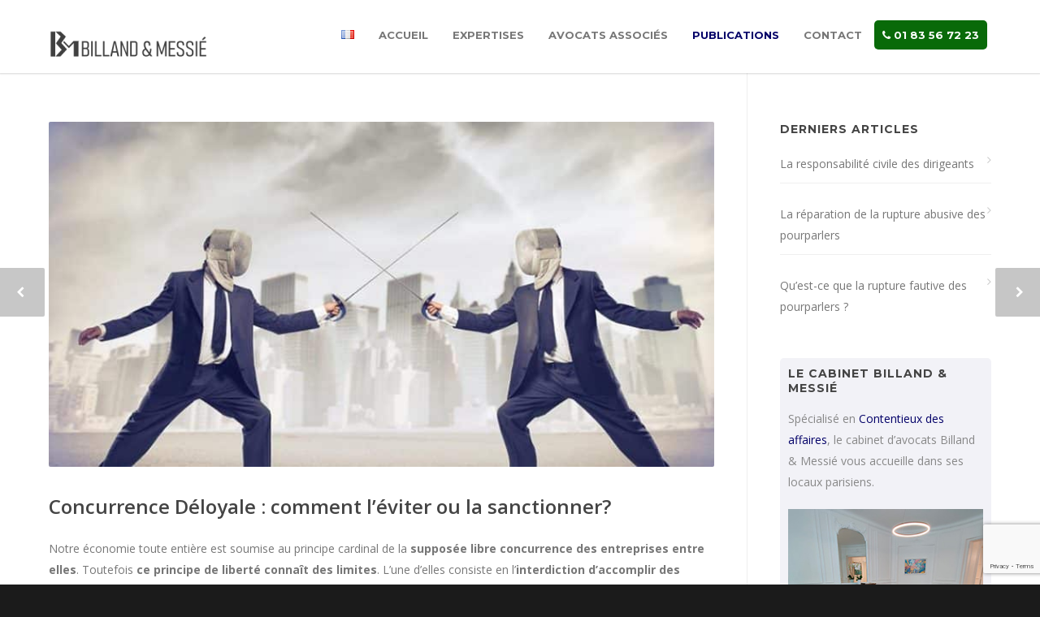

--- FILE ---
content_type: text/html; charset=UTF-8
request_url: https://www.bm.legal/2019/10/19/entreprises-et-concurrence-deloyale/
body_size: 22444
content:
<!doctype html>
<html lang="fr-FR">
<head>
<meta http-equiv="Content-Type" content="text/html; charset=UTF-8" />
<title>Concurrence Déloyale : comment l&rsquo;éviter ou la sanctionner? |  Billand &amp; Messié</title>
<!-- Mobile Specific Metas & Favicons -->
<meta name="viewport" content="width=device-width, initial-scale=1, maximum-scale=1, user-scalable=0"><!-- WordPress Stuff -->
                        <script>
                            /* You can add more configuration options to webfontloader by previously defining the WebFontConfig with your options */
                            if ( typeof WebFontConfig === "undefined" ) {
                                WebFontConfig = new Object();
                            }
                            WebFontConfig['google'] = {families: ['Montserrat:100,200,300,400,500,600,700,800,900,100italic,200italic,300italic,400italic,500italic,600italic,700italic,800italic,900italic', 'Open+Sans:300,400,600,700,800,300italic,400italic,600italic,700italic,800italic&subset=latin']};

                            (function() {
                                var wf = document.createElement( 'script' );
                                wf.src = 'https://ajax.googleapis.com/ajax/libs/webfont/1.5.3/webfont.js';
                                wf.type = 'text/javascript';
                                wf.async = 'true';
                                var s = document.getElementsByTagName( 'script' )[0];
                                s.parentNode.insertBefore( wf, s );
                            })();
                        </script>
                        	<style>img:is([sizes="auto" i], [sizes^="auto," i]) { contain-intrinsic-size: 3000px 1500px }</style>
	
<!-- Google Tag Manager for WordPress by gtm4wp.com -->
<script data-cfasync="false" data-pagespeed-no-defer>
	var gtm4wp_datalayer_name = "dataLayer";
	var dataLayer = dataLayer || [];
</script>
<!-- End Google Tag Manager for WordPress by gtm4wp.com --><meta name="dc.title" content="Concurrence Déloyale : comment l&#039;éviter ou la sanctionner? | Billand &amp; Messié">
<meta name="dc.description" content="Notre économie toute entière est soumise au principe cardinal de la supposée libre concurrence des entreprises entre elles. Toutefois ce principe de liberté connaît des limites. L’une d’elles consiste en l’interdiction d’accomplir des actes de concurrence déloyale. La notion de concurrence déloyale excède les simples relations de concurrence entre les…">
<meta name="dc.relation" content="https://www.bm.legal/2019/10/19/entreprises-et-concurrence-deloyale/">
<meta name="dc.source" content="https://www.bm.legal/">
<meta name="dc.language" content="fr_FR">
<meta name="description" content="Notre économie toute entière est soumise au principe cardinal de la supposée libre concurrence des entreprises entre elles. Toutefois ce principe de liberté connaît des limites. L’une d’elles consiste en l’interdiction d’accomplir des actes de concurrence déloyale. La notion de concurrence déloyale excède les simples relations de concurrence entre les…">
<meta name="robots" content="index, follow, max-snippet:-1, max-image-preview:large, max-video-preview:-1">
<link rel="canonical" href="https://www.bm.legal/2019/10/19/entreprises-et-concurrence-deloyale/">
<meta property="og:url" content="https://www.bm.legal/2019/10/19/entreprises-et-concurrence-deloyale/">
<meta property="og:site_name" content="Billand &amp; Messié">
<meta property="og:locale" content="fr_FR">
<meta property="og:type" content="article">
<meta property="og:title" content="Concurrence Déloyale : comment l&#039;éviter ou la sanctionner? | Billand &amp; Messié">
<meta property="og:description" content="Notre économie toute entière est soumise au principe cardinal de la supposée libre concurrence des entreprises entre elles. Toutefois ce principe de liberté connaît des limites. L’une d’elles consiste en l’interdiction d’accomplir des actes de concurrence déloyale. La notion de concurrence déloyale excède les simples relations de concurrence entre les…">
<meta property="og:image" content="https://www.bm.legal/wp-content/uploads/2019/10/concurrence-2.jpg">
<meta property="og:image:secure_url" content="https://www.bm.legal/wp-content/uploads/2019/10/concurrence-2.jpg">
<meta property="og:image:width" content="780">
<meta property="og:image:height" content="405">
<meta property="og:image:alt" content="Concurrence dirigeant">
<meta name="twitter:card" content="summary">
<meta name="twitter:title" content="Concurrence Déloyale : comment l&#039;éviter ou la sanctionner? | Billand &amp; Messié">
<meta name="twitter:description" content="Notre économie toute entière est soumise au principe cardinal de la supposée libre concurrence des entreprises entre elles. Toutefois ce principe de liberté connaît des limites. L’une d’elles consiste en l’interdiction d’accomplir des actes de concurrence déloyale. La notion de concurrence déloyale excède les simples relations de concurrence entre les…">
<meta name="twitter:image" content="https://www.bm.legal/wp-content/uploads/2019/10/concurrence-2.jpg">
<link href='https://fonts.gstatic.com' crossorigin rel='preconnect' />
<link rel="alternate" type="application/rss+xml" title="Billand &amp; Messié &raquo; Flux" href="https://www.bm.legal/feed/" />
<link rel="alternate" type="application/rss+xml" title="Billand &amp; Messié &raquo; Flux des commentaires" href="https://www.bm.legal/comments/feed/" />
<link rel="alternate" type="application/rss+xml" title="Billand &amp; Messié &raquo; Concurrence Déloyale : comment l&rsquo;éviter ou la sanctionner? Flux des commentaires" href="https://www.bm.legal/2019/10/19/entreprises-et-concurrence-deloyale/feed/" />
<style id='wp-emoji-styles-inline-css' type='text/css'>

	img.wp-smiley, img.emoji {
		display: inline !important;
		border: none !important;
		box-shadow: none !important;
		height: 1em !important;
		width: 1em !important;
		margin: 0 0.07em !important;
		vertical-align: -0.1em !important;
		background: none !important;
		padding: 0 !important;
	}
</style>
<link rel='stylesheet' id='wp-block-library-css' href='https://www.bm.legal/wp-includes/css/dist/block-library/style.min.css?ver=6.7.4' type='text/css' media='all' />
<style id='wpseopress-local-business-style-inline-css' type='text/css'>
span.wp-block-wpseopress-local-business-field{margin-right:8px}

</style>
<style id='wpseopress-table-of-contents-style-inline-css' type='text/css'>
.wp-block-wpseopress-table-of-contents li.active>a{font-weight:bold}

</style>
<style id='classic-theme-styles-inline-css' type='text/css'>
/*! This file is auto-generated */
.wp-block-button__link{color:#fff;background-color:#32373c;border-radius:9999px;box-shadow:none;text-decoration:none;padding:calc(.667em + 2px) calc(1.333em + 2px);font-size:1.125em}.wp-block-file__button{background:#32373c;color:#fff;text-decoration:none}
</style>
<style id='global-styles-inline-css' type='text/css'>
:root{--wp--preset--aspect-ratio--square: 1;--wp--preset--aspect-ratio--4-3: 4/3;--wp--preset--aspect-ratio--3-4: 3/4;--wp--preset--aspect-ratio--3-2: 3/2;--wp--preset--aspect-ratio--2-3: 2/3;--wp--preset--aspect-ratio--16-9: 16/9;--wp--preset--aspect-ratio--9-16: 9/16;--wp--preset--color--black: #000000;--wp--preset--color--cyan-bluish-gray: #abb8c3;--wp--preset--color--white: #ffffff;--wp--preset--color--pale-pink: #f78da7;--wp--preset--color--vivid-red: #cf2e2e;--wp--preset--color--luminous-vivid-orange: #ff6900;--wp--preset--color--luminous-vivid-amber: #fcb900;--wp--preset--color--light-green-cyan: #7bdcb5;--wp--preset--color--vivid-green-cyan: #00d084;--wp--preset--color--pale-cyan-blue: #8ed1fc;--wp--preset--color--vivid-cyan-blue: #0693e3;--wp--preset--color--vivid-purple: #9b51e0;--wp--preset--gradient--vivid-cyan-blue-to-vivid-purple: linear-gradient(135deg,rgba(6,147,227,1) 0%,rgb(155,81,224) 100%);--wp--preset--gradient--light-green-cyan-to-vivid-green-cyan: linear-gradient(135deg,rgb(122,220,180) 0%,rgb(0,208,130) 100%);--wp--preset--gradient--luminous-vivid-amber-to-luminous-vivid-orange: linear-gradient(135deg,rgba(252,185,0,1) 0%,rgba(255,105,0,1) 100%);--wp--preset--gradient--luminous-vivid-orange-to-vivid-red: linear-gradient(135deg,rgba(255,105,0,1) 0%,rgb(207,46,46) 100%);--wp--preset--gradient--very-light-gray-to-cyan-bluish-gray: linear-gradient(135deg,rgb(238,238,238) 0%,rgb(169,184,195) 100%);--wp--preset--gradient--cool-to-warm-spectrum: linear-gradient(135deg,rgb(74,234,220) 0%,rgb(151,120,209) 20%,rgb(207,42,186) 40%,rgb(238,44,130) 60%,rgb(251,105,98) 80%,rgb(254,248,76) 100%);--wp--preset--gradient--blush-light-purple: linear-gradient(135deg,rgb(255,206,236) 0%,rgb(152,150,240) 100%);--wp--preset--gradient--blush-bordeaux: linear-gradient(135deg,rgb(254,205,165) 0%,rgb(254,45,45) 50%,rgb(107,0,62) 100%);--wp--preset--gradient--luminous-dusk: linear-gradient(135deg,rgb(255,203,112) 0%,rgb(199,81,192) 50%,rgb(65,88,208) 100%);--wp--preset--gradient--pale-ocean: linear-gradient(135deg,rgb(255,245,203) 0%,rgb(182,227,212) 50%,rgb(51,167,181) 100%);--wp--preset--gradient--electric-grass: linear-gradient(135deg,rgb(202,248,128) 0%,rgb(113,206,126) 100%);--wp--preset--gradient--midnight: linear-gradient(135deg,rgb(2,3,129) 0%,rgb(40,116,252) 100%);--wp--preset--font-size--small: 13px;--wp--preset--font-size--medium: 20px;--wp--preset--font-size--large: 36px;--wp--preset--font-size--x-large: 42px;--wp--preset--spacing--20: 0.44rem;--wp--preset--spacing--30: 0.67rem;--wp--preset--spacing--40: 1rem;--wp--preset--spacing--50: 1.5rem;--wp--preset--spacing--60: 2.25rem;--wp--preset--spacing--70: 3.38rem;--wp--preset--spacing--80: 5.06rem;--wp--preset--shadow--natural: 6px 6px 9px rgba(0, 0, 0, 0.2);--wp--preset--shadow--deep: 12px 12px 50px rgba(0, 0, 0, 0.4);--wp--preset--shadow--sharp: 6px 6px 0px rgba(0, 0, 0, 0.2);--wp--preset--shadow--outlined: 6px 6px 0px -3px rgba(255, 255, 255, 1), 6px 6px rgba(0, 0, 0, 1);--wp--preset--shadow--crisp: 6px 6px 0px rgba(0, 0, 0, 1);}:where(.is-layout-flex){gap: 0.5em;}:where(.is-layout-grid){gap: 0.5em;}body .is-layout-flex{display: flex;}.is-layout-flex{flex-wrap: wrap;align-items: center;}.is-layout-flex > :is(*, div){margin: 0;}body .is-layout-grid{display: grid;}.is-layout-grid > :is(*, div){margin: 0;}:where(.wp-block-columns.is-layout-flex){gap: 2em;}:where(.wp-block-columns.is-layout-grid){gap: 2em;}:where(.wp-block-post-template.is-layout-flex){gap: 1.25em;}:where(.wp-block-post-template.is-layout-grid){gap: 1.25em;}.has-black-color{color: var(--wp--preset--color--black) !important;}.has-cyan-bluish-gray-color{color: var(--wp--preset--color--cyan-bluish-gray) !important;}.has-white-color{color: var(--wp--preset--color--white) !important;}.has-pale-pink-color{color: var(--wp--preset--color--pale-pink) !important;}.has-vivid-red-color{color: var(--wp--preset--color--vivid-red) !important;}.has-luminous-vivid-orange-color{color: var(--wp--preset--color--luminous-vivid-orange) !important;}.has-luminous-vivid-amber-color{color: var(--wp--preset--color--luminous-vivid-amber) !important;}.has-light-green-cyan-color{color: var(--wp--preset--color--light-green-cyan) !important;}.has-vivid-green-cyan-color{color: var(--wp--preset--color--vivid-green-cyan) !important;}.has-pale-cyan-blue-color{color: var(--wp--preset--color--pale-cyan-blue) !important;}.has-vivid-cyan-blue-color{color: var(--wp--preset--color--vivid-cyan-blue) !important;}.has-vivid-purple-color{color: var(--wp--preset--color--vivid-purple) !important;}.has-black-background-color{background-color: var(--wp--preset--color--black) !important;}.has-cyan-bluish-gray-background-color{background-color: var(--wp--preset--color--cyan-bluish-gray) !important;}.has-white-background-color{background-color: var(--wp--preset--color--white) !important;}.has-pale-pink-background-color{background-color: var(--wp--preset--color--pale-pink) !important;}.has-vivid-red-background-color{background-color: var(--wp--preset--color--vivid-red) !important;}.has-luminous-vivid-orange-background-color{background-color: var(--wp--preset--color--luminous-vivid-orange) !important;}.has-luminous-vivid-amber-background-color{background-color: var(--wp--preset--color--luminous-vivid-amber) !important;}.has-light-green-cyan-background-color{background-color: var(--wp--preset--color--light-green-cyan) !important;}.has-vivid-green-cyan-background-color{background-color: var(--wp--preset--color--vivid-green-cyan) !important;}.has-pale-cyan-blue-background-color{background-color: var(--wp--preset--color--pale-cyan-blue) !important;}.has-vivid-cyan-blue-background-color{background-color: var(--wp--preset--color--vivid-cyan-blue) !important;}.has-vivid-purple-background-color{background-color: var(--wp--preset--color--vivid-purple) !important;}.has-black-border-color{border-color: var(--wp--preset--color--black) !important;}.has-cyan-bluish-gray-border-color{border-color: var(--wp--preset--color--cyan-bluish-gray) !important;}.has-white-border-color{border-color: var(--wp--preset--color--white) !important;}.has-pale-pink-border-color{border-color: var(--wp--preset--color--pale-pink) !important;}.has-vivid-red-border-color{border-color: var(--wp--preset--color--vivid-red) !important;}.has-luminous-vivid-orange-border-color{border-color: var(--wp--preset--color--luminous-vivid-orange) !important;}.has-luminous-vivid-amber-border-color{border-color: var(--wp--preset--color--luminous-vivid-amber) !important;}.has-light-green-cyan-border-color{border-color: var(--wp--preset--color--light-green-cyan) !important;}.has-vivid-green-cyan-border-color{border-color: var(--wp--preset--color--vivid-green-cyan) !important;}.has-pale-cyan-blue-border-color{border-color: var(--wp--preset--color--pale-cyan-blue) !important;}.has-vivid-cyan-blue-border-color{border-color: var(--wp--preset--color--vivid-cyan-blue) !important;}.has-vivid-purple-border-color{border-color: var(--wp--preset--color--vivid-purple) !important;}.has-vivid-cyan-blue-to-vivid-purple-gradient-background{background: var(--wp--preset--gradient--vivid-cyan-blue-to-vivid-purple) !important;}.has-light-green-cyan-to-vivid-green-cyan-gradient-background{background: var(--wp--preset--gradient--light-green-cyan-to-vivid-green-cyan) !important;}.has-luminous-vivid-amber-to-luminous-vivid-orange-gradient-background{background: var(--wp--preset--gradient--luminous-vivid-amber-to-luminous-vivid-orange) !important;}.has-luminous-vivid-orange-to-vivid-red-gradient-background{background: var(--wp--preset--gradient--luminous-vivid-orange-to-vivid-red) !important;}.has-very-light-gray-to-cyan-bluish-gray-gradient-background{background: var(--wp--preset--gradient--very-light-gray-to-cyan-bluish-gray) !important;}.has-cool-to-warm-spectrum-gradient-background{background: var(--wp--preset--gradient--cool-to-warm-spectrum) !important;}.has-blush-light-purple-gradient-background{background: var(--wp--preset--gradient--blush-light-purple) !important;}.has-blush-bordeaux-gradient-background{background: var(--wp--preset--gradient--blush-bordeaux) !important;}.has-luminous-dusk-gradient-background{background: var(--wp--preset--gradient--luminous-dusk) !important;}.has-pale-ocean-gradient-background{background: var(--wp--preset--gradient--pale-ocean) !important;}.has-electric-grass-gradient-background{background: var(--wp--preset--gradient--electric-grass) !important;}.has-midnight-gradient-background{background: var(--wp--preset--gradient--midnight) !important;}.has-small-font-size{font-size: var(--wp--preset--font-size--small) !important;}.has-medium-font-size{font-size: var(--wp--preset--font-size--medium) !important;}.has-large-font-size{font-size: var(--wp--preset--font-size--large) !important;}.has-x-large-font-size{font-size: var(--wp--preset--font-size--x-large) !important;}
:where(.wp-block-post-template.is-layout-flex){gap: 1.25em;}:where(.wp-block-post-template.is-layout-grid){gap: 1.25em;}
:where(.wp-block-columns.is-layout-flex){gap: 2em;}:where(.wp-block-columns.is-layout-grid){gap: 2em;}
:root :where(.wp-block-pullquote){font-size: 1.5em;line-height: 1.6;}
</style>
<link rel='stylesheet' id='contact-form-7-css' href='https://www.bm.legal/wp-content/plugins/contact-form-7/includes/css/styles.css?ver=5.8' type='text/css' media='all' />
<link rel='stylesheet' id='ez-toc-css' href='https://www.bm.legal/wp-content/plugins/easy-table-of-contents/assets/css/screen.min.css?ver=2.0.73' type='text/css' media='all' />
<style id='ez-toc-inline-css' type='text/css'>
div#ez-toc-container .ez-toc-title {font-size: 120%;}div#ez-toc-container .ez-toc-title {font-weight: 900;}div#ez-toc-container ul li {font-size: 95%;}div#ez-toc-container ul li {font-weight: 500;}div#ez-toc-container nav ul ul li {font-size: 90%;}div#ez-toc-container {background: #e5e5e5;border: 1px solid #000000;}div#ez-toc-container p.ez-toc-title , #ez-toc-container .ez_toc_custom_title_icon , #ez-toc-container .ez_toc_custom_toc_icon {color: #030068;}div#ez-toc-container ul.ez-toc-list a {color: #030068;}div#ez-toc-container ul.ez-toc-list a:hover {color: #0066bf;}div#ez-toc-container ul.ez-toc-list a:visited {color: #030068;}
.ez-toc-container-direction {direction: ltr;}.ez-toc-counter ul{counter-reset: item ;}.ez-toc-counter nav ul li a::before {content: counters(item, '.', decimal) '. ';display: inline-block;counter-increment: item;flex-grow: 0;flex-shrink: 0;margin-right: .2em; float: left; }.ez-toc-widget-direction {direction: ltr;}.ez-toc-widget-container ul{counter-reset: item ;}.ez-toc-widget-container nav ul li a::before {content: counters(item, '.', decimal) '. ';display: inline-block;counter-increment: item;flex-grow: 0;flex-shrink: 0;margin-right: .2em; float: left; }
</style>
<link rel='stylesheet' id='stylesheet-css' href='https://www.bm.legal/wp-content/themes/unicon/style.css?ver=1' type='text/css' media='all' />
<link rel='stylesheet' id='js_composer_front-css' href='https://www.bm.legal/wp-content/plugins/js_composer/assets/css/js_composer.min.css?ver=5.6' type='text/css' media='all' />
<link rel='stylesheet' id='shortcodes-css' href='https://www.bm.legal/wp-content/themes/unicon/framework/css/shortcodes.css?ver=6.7.4' type='text/css' media='all' />
<link rel='stylesheet' id='responsive-css' href='https://www.bm.legal/wp-content/themes/unicon/framework/css/responsive.css?ver=6.7.4' type='text/css' media='all' />
<link rel='stylesheet' id='call-now-button-modern-style-css' href='https://www.bm.legal/wp-content/plugins/call-now-button/resources/style/modern.css?ver=1.4.16' type='text/css' media='all' />
<script type="text/javascript" src="https://www.bm.legal/wp-includes/js/jquery/jquery.min.js?ver=3.7.1" id="jquery-core-js"></script>
<script type="text/javascript" src="https://www.bm.legal/wp-includes/js/jquery/jquery-migrate.min.js?ver=3.4.1" id="jquery-migrate-js"></script>
<script type="text/javascript" src="https://www.bm.legal/wp-content/plugins/sticky-menu-or-anything-on-scroll/assets/js/jq-sticky-anything.min.js?ver=2.1.1" id="stickyAnythingLib-js"></script>
<link rel="https://api.w.org/" href="https://www.bm.legal/wp-json/" /><link rel="alternate" title="JSON" type="application/json" href="https://www.bm.legal/wp-json/wp/v2/posts/16750" /><link rel="EditURI" type="application/rsd+xml" title="RSD" href="https://www.bm.legal/xmlrpc.php?rsd" />
<meta name="generator" content="WordPress 6.7.4" />
<link rel='shortlink' href='https://www.bm.legal/?p=16750' />
<link rel="alternate" title="oEmbed (JSON)" type="application/json+oembed" href="https://www.bm.legal/wp-json/oembed/1.0/embed?url=https%3A%2F%2Fwww.bm.legal%2F2019%2F10%2F19%2Fentreprises-et-concurrence-deloyale%2F" />
<link rel="alternate" title="oEmbed (XML)" type="text/xml+oembed" href="https://www.bm.legal/wp-json/oembed/1.0/embed?url=https%3A%2F%2Fwww.bm.legal%2F2019%2F10%2F19%2Fentreprises-et-concurrence-deloyale%2F&#038;format=xml" />
<style>
		#category-posts-3-internal ul {padding: 0;}
#category-posts-3-internal .cat-post-item img {max-width: initial; max-height: initial; margin: initial;}
#category-posts-3-internal .cat-post-author {margin-bottom: 0;}
#category-posts-3-internal .cat-post-thumbnail {margin: 5px 10px 5px 0;}
#category-posts-3-internal .cat-post-item:before {content: ""; clear: both;}
#category-posts-3-internal .cat-post-excerpt-more {display: inline-block;}
#category-posts-3-internal .cat-post-item {list-style: none; margin: 3px 0 10px; padding: 3px 0;}
#category-posts-3-internal .cat-post-current .cat-post-title {font-weight: bold; text-transform: uppercase;}
#category-posts-3-internal [class*=cat-post-tax] {font-size: 0.85em;}
#category-posts-3-internal [class*=cat-post-tax] * {display:inline-block;}
#category-posts-3-internal .cat-post-item:after {content: ""; display: table;	clear: both;}
#category-posts-3-internal .cat-post-item .cat-post-title {overflow: hidden;text-overflow: ellipsis;white-space: initial;display: -webkit-box;-webkit-line-clamp: 2;-webkit-box-orient: vertical;padding-bottom: 0 !important;}
#category-posts-3-internal .cat-post-item:after {content: ""; display: table;	clear: both;}
#category-posts-3-internal .cat-post-thumbnail {display:block; float:left; margin:5px 10px 5px 0;}
#category-posts-3-internal .cat-post-crop {overflow:hidden;display:block;}
#category-posts-3-internal p {margin:5px 0 0 0}
#category-posts-3-internal li > div {margin:5px 0 0 0; clear:both;}
#category-posts-3-internal .dashicons {vertical-align:middle;}
</style>
		<!-- start Simple Custom CSS and JS -->
<style type="text/css">
.mon-bloc-de-blog {
    margin-left: 10%;
    margin-right: 10%;
}</style>
<!-- end Simple Custom CSS and JS -->
<!-- start Simple Custom CSS and JS -->
<style type="text/css">
/* Ajouter votre code CSS ici.
                     
Par exemple:
.exemple {
    color: red;
}

Pour améliorer vos connaissances en CSS, visitez http://www.w3schools.com/css/css_syntax.asp

Fin du commentaire */ 

.espacewidget {
	margin-top:75px!important;
}

.sidebar-widgets {
	padding-top:20px!important;
}</style>
<!-- end Simple Custom CSS and JS -->
<!-- start Simple Custom CSS and JS -->
<style type="text/css">
/* Ajouter votre code CSS ici.
                     
Par exemple:
.exemple {
    color: red;
}

Pour améliorer vos connaissances en CSS, visitez http://www.w3schools.com/css/css_syntax.asp

Fin du commentaire */ 

.blogpimp {
  	background-color:#f2f2f7;
  	border-radius: 5px;
  	padding-top:10px!important;
    padding-right:10px!important;
  	padding-left:10px!important;
    padding-bottom:5px!important;
	margin-top: 10px!important;
  	margin-bottom: 5px!important;
}</style>
<!-- end Simple Custom CSS and JS -->
<!-- start Simple Custom CSS and JS -->
<style type="text/css">
li#menu-item-17586 a{
    background-color:#096a09;
 	color:white!important;
  	border-radius: 5px;
  	padding:10px!important;
	margin-top: -10px!important;
}</style>
<!-- end Simple Custom CSS and JS -->
<!-- start Simple Custom CSS and JS -->
<style type="text/css">
li#menu-item-15511 a{
    background-color:#096a09;
 	color:white!important;
  	border-radius: 5px;
  	padding:10px!important;
	margin-top: -10px!important;
}

</style>
<!-- end Simple Custom CSS and JS -->

<!-- Google Tag Manager for WordPress by gtm4wp.com -->
<!-- GTM Container placement set to automatic -->
<script data-cfasync="false" data-pagespeed-no-defer>
	var dataLayer_content = {"pagePostType":"post","pagePostType2":"single-post","pageCategory":["contentieux-des-affaires","publications"],"pagePostAuthor":"Yann Billand"};
	dataLayer.push( dataLayer_content );
</script>
<script data-cfasync="false">
(function(w,d,s,l,i){w[l]=w[l]||[];w[l].push({'gtm.start':
new Date().getTime(),event:'gtm.js'});var f=d.getElementsByTagName(s)[0],
j=d.createElement(s),dl=l!='dataLayer'?'&l='+l:'';j.async=true;j.src=
'//www.googletagmanager.com/gtm.js?id='+i+dl;f.parentNode.insertBefore(j,f);
})(window,document,'script','dataLayer','GTM-PHJW8CW');
</script>
<!-- End Google Tag Manager for WordPress by gtm4wp.com --><style type="text/css">
body{ font: 400 14px Open Sans, Arial, Helvetica, sans-serif; color: #777777; line-height: 1.9;} .wrapall, .boxed-layout{ background-color: #ffffff; } body.page-template-page-blank-php{ background: #ffffff !important; } h1, .title-h1{ font: 600 28px Open Sans, Arial, Helvetica, sans-serif; color: #333333; } h2{ font: 600 24px Open Sans, Arial, Helvetica, sans-serif; color: #333333; } h3{ font: 600 18px Open Sans, Arial, Helvetica, sans-serif; color: #333333; } h4{ font: 600 16px Open Sans, Arial, Helvetica, sans-serif; color: #333333; } h5{ font: 600 16px Open Sans, Arial, Helvetica, sans-serif; color: #333333; } h6{ font: 600 16px Open Sans, Arial, Helvetica, sans-serif; color: #333333; } .title{ font-family: 'Open Sans', Arial, Helvetica, sans-serif; } h1 a, h2 a, h3 a, h4 a, h5 a, h6 a { font-weight: inherit; color: inherit; } h1 a:hover, h2 a:hover, h3 a:hover, h4 a:hover, h5 a:hover, h6 a:hover, a:hover h1, a:hover h2, a:hover h3, a:hover h4, a:hover h5, a:hover h6 { color: #333333; } a{ color: #030068; } a:hover{ color: #333333; } input[type='text'], input[type='password'], input[type='email'], input[type='tel'], input[type='date'], input[type='number'], textarea, select { font-family: Open Sans, Arial, Helvetica, sans-serif; font-size: 14px; } #sidebar .widget h3{ font: 700 14px Montserrat, Arial, Helvetica, sans-serif; color: #444444; } .container .twelve.alt.sidebar-right, .container .twelve.alt.sidebar-left, #sidebar.sidebar-right #sidebar-widgets, #sidebar.sidebar-left #sidebar-widgets{ border-color: #efefef;} #topbar{ background: #f5f5f5; color: #777777; } #topbar a{ color: #777777; } #topbar a:hover{ color: #333333; } @media only screen and (max-width: 767px) { #topbar .topbar-col1{ background: #f5f5f5; } } /* Navigation */ #navigation > ul > li > a{ font: 700 13px Montserrat, Arial, Helvetica, sans-serif; color: #777777; } #navigation > ul > li:hover > a, #navigation > ul > li > a:hover { color: #030068; } #navigation li.current-menu-item > a:hover, #navigation li.current-page-ancestor > a:hover, #navigation li.current-menu-ancestor > a:hover, #navigation li.current-menu-parent > a:hover, #navigation li.current_page_ancestor > a:hover, #navigation > ul > li.sfHover > a { color: #030068; } #navigation li.current-menu-item > a, #navigation li.current-page-ancestor > a, #navigation li.current-menu-ancestor > a, #navigation li.current-menu-parent > a, #navigation li.current_page_ancestor > a { color: #030068; } #navigation ul li:hover{ border-color: #030068; } #navigation li.current-menu-item, #navigation li.current-page-ancestor, #navigation li.current-menu-ancestor, #navigation li.current-menu-parent, #navigation li.current_page_ancestor{ border-color: #030068; } #navigation .sub-menu{ background: #262626; } #navigation .sub-menu li a{ font: 400 13px Open Sans, Arial, Helvetica, sans-serif; color: #bbbbbb; } #navigation .sub-menu li a:hover{ color: #ffffff; } #navigation .sub-menu li.current_page_item > a, #navigation .sub-menu li.current_page_item > a:hover, #navigation .sub-menu li.current-menu-item > a, #navigation .sub-menu li.current-menu-item > a:hover, #navigation .sub-menu li.current-page-ancestor > a, #navigation .sub-menu li.current-page-ancestor > a:hover, #navigation .sub-menu li.current-menu-ancestor > a, #navigation .sub-menu li.current-menu-ancestor > a:hover, #navigation .sub-menu li.current-menu-parent > a, #navigation .sub-menu li.current-menu-parent > a:hover, #navigation .sub-menu li.current_page_ancestor > a, #navigation .sub-menu li.current_page_ancestor > a:hover{ color: #ffffff; } #navigation .sub-menu li a, #navigation .sub-menu ul li a{ border-color: #333333; } #navigation > ul > li.megamenu > ul.sub-menu{ background: #262626; border-color: #030068; } #navigation > ul > li.megamenu > ul > li { border-right-color: #333333 !important; } #navigation > ul > li.megamenu ul li a{ color:#bbbbbb; } #navigation > ul > li.megamenu > ul > li > a { color:#ffffff; } #navigation > ul > li.megamenu > ul ul li a:hover, #header #navigation > ul > li.megamenu > ul ul li.current-menu-item a { color: #ffffff !important; background-color: #333333 !important; } /* Header General */ #search-btn, #shopping-btn, #close-search-btn { color: #bbbbbb; } #search-btn:hover, #shopping-btn:hover, #close-search-btn:hover { color: #666666; } #slogan{ font: 400 20px Open Sans, Arial, Helvetica, sans-serif; color: #777777; margin-top: 34px; } /* Mobile Header */ #mobile-navigation{ background: #262626; } #mobile-navigation ul li a{ font: 400 13px Open Sans, Arial, Helvetica, sans-serif; color: #bbbbbb; border-bottom-color: #333333 !important; } #mobile-navigation ul li a:hover, #mobile-navigation ul li a:hover [class^='fa-'], #mobile-navigation li.open > a, #mobile-navigation ul li.current-menu-item > a, #mobile-navigation ul li.current-menu-ancestor > a{ color: #ffffff; } body #mobile-navigation li.open > a [class^='fa-']{ color: #ffffff; } #mobile-navigation form, #mobile-navigation form input{ background: #444444; color: #cccccc; } #mobile-navigation form:before{ color: #cccccc; } #mobile-header{ background: #ffffff; height: 90px; } #mobile-navigation-btn, #mobile-cart-btn, #mobile-shopping-btn{ color: #bbbbbb; line-height: 90px; } #mobile-navigation-btn:hover, #mobile-cart-btn:hover, #mobile-shopping-btn:hover { color: #666666; } #mobile-header .logo{ margin-top: 28px; } /* Header V1 */ #header.header-v1 { height: 90px; background: #ffffff; } .header-v1 .logo{ margin-top: 28px; } .header-v1 #navigation > ul > li{ height: 90px; padding-top: 35px; } .header-v1 #navigation .sub-menu{ top: 90px; } .header-v1 .header-icons-divider{ line-height: 90px; background: #efefef; } #header.header-v1 .widget_shopping_cart{ top: 90px; } .header-v1 #search-btn, .header-v1 #close-search-btn, .header-v1 #shopping-btn{ line-height: 90px; } .header-v1 #search-top, .header-v1 #search-top input{ height: 90px; } .header-v1 #search-top input{ color: #666666; font-family: Open Sans, Arial, Helvetica, sans-serif; } /* Header V3 */ #header.header-v3 { background: #ffffff; } .header-v3 .navigation-wrap{ background: #ffffff; border-top: 1px solid #efefef; } .header-v3 .logo { margin-top: 30px; margin-bottom: 30px; } /* Header V4 */ #header.header-v4 { background: #ffffff; } .header-v4 .navigation-wrap{ background: #ffffff; border-top: 1px solid #efefef; } .header-v4 .logo { margin-top: 30px; margin-bottom: 30px; } /* Transparent Header */ #transparentimage{ padding: 90px 0 0 0; } .header-is-transparent #mobile-navigation{ top: 90px; } /* Stuck */ .stuck{ background: #ffffff; } /* Titlebars */ .titlebar h1, .title-h1{ font: 400 22px Open Sans, Arial, Helvetica, sans-serif; color: #777777; } #fulltitle{ background: #f9f9f9; border-bottom: 0px none #efefef; } #breadcrumbs{ margin-top: 6px; } #breadcrumbs, #breadcrumbs a{ font: 400 13px Open Sans, Arial, Helvetica, sans-serif; color: #999999; } #breadcrumbs a:hover{ color: #666666; } #fullimagecenter h1, #transparentimage h1, #fullimagecenter .title-h1, #transparentimage .title-h1{ font: 700 42px Montserrat, Arial, Helvetica, sans-serif; color: #ffffff; text-transform: uppercase; letter-spacing: 1px; text-align: center; } /* Footer */ #footer .widget h3{ font: 700 13px Montserrat, Arial, Helvetica, sans-serif; color: #ffffff; } #footer{ color: #888888; border-top: 10px none #dd3333; } #footer{ background-color: #262626; } #footer a, #footer .widget ul li:after { color: #888888; } #footer a:hover, #footer .widget ul li:hover:after { color: #ffffff; } #footer .widget ul li{ border-bottom-color: #333333; } /* Copyright */ #copyright{ background: #1b1b1b; color: #777777; } #copyright a { color: #999999; } #copyright a:hover { color: #cccccc; } /* Color Accent */ .highlight{color:#030068 !important;} ::selection{ background: #030068; } ::-moz-selection { background: #030068; } #shopping-btn span{background:#030068;} .blog-page .post h1 a:hover,.blog-page .post h2 a:hover{color:#030068;} .entry-image .entry-overlay{background:#030068;} .entry-quote a:hover{background:#030068;} .entry-link a:hover{background:#030068;} .blog-single .entry-tags a:hover{color:#030068;} .sharebox ul li a:hover{color:#030068;} #pagination .current a{background:#030068;} #filters ul li a:hover{color:#030068;} #filters ul li a.active{color:#030068;} #back-to-top a:hover{background-color:#030068;} #sidebar .widget ul li a:hover{color:#030068;} #sidebar .widget ul li:hover:after{color:#030068;} .widget_tag_cloud a:hover,.widget_product_tag_cloud a:hover{background:#030068;border-color:#030068;} .widget_portfolio .portfolio-widget-item .portfolio-overlay{background:#030068;} #sidebar .widget_nav_menu ul li a:hover{color:#030068;} #footer .widget_tag_cloud a:hover,#footer .widget_product_tag_cloud a:hover{background:#030068;border-color:#030068;} /* Shortcodes */ .box.style-2{border-top-color:#030068;} .box.style-4{border-color:#030068;} .box.style-6{background:#030068;} a.button,input[type=submit],button,.minti_button{background:#030068;border-color:#030068;} a.button.color-2{color:#030068;border-color:#030068;} a.button.color-3{background:#030068;border-color:#030068;} a.button.color-9{color:#030068;} a.button.color-6:hover{background:#030068;border-color:#030068;} a.button.color-7:hover{background:#030068;border-color:#030068;} .counter-number{color:#030068;} .divider-title.align-center:after, .divider-title.align-left:after { background-color:#030068 } .divider5{border-bottom-color:#030068;} .dropcap.dropcap-circle{background-color:#030068;} .dropcap.dropcap-box{background-color:#030068;} .dropcap.dropcap-color{color:#030068;} .toggle .toggle-title.active, .color-light .toggle .toggle-title.active{ background:#030068; border-color: #030068;} .iconbox-style-1.icon-color-accent i.boxicon,.iconbox-style-2.icon-color-accent i.boxicon,.iconbox-style-3.icon-color-accent i.boxicon,.iconbox-style-8.icon-color-accent i.boxicon,.iconbox-style-9.icon-color-accent i.boxicon{color:#030068!important;} .iconbox-style-4.icon-color-accent i.boxicon,.iconbox-style-5.icon-color-accent i.boxicon,.iconbox-style-6.icon-color-accent i.boxicon,.iconbox-style-7.icon-color-accent i.boxicon,.flip .icon-color-accent.card .back{background:#030068;} .latest-blog .blog-item .blog-overlay{background:#030068;} .latest-blog .blog-item .blog-pic i{color:#030068;} .latest-blog .blog-item h4 a:hover{color:#030068;} .progressbar .progress-percentage{background:#030068;} .wpb_widgetised_column .widget ul li a:hover{color:#030068;} .wpb_widgetised_column .widget ul li:hover:after{color:#030068;} .wpb_accordion .wpb_accordion_wrapper .ui-state-active .ui-icon{background-color:#030068;} .wpb_accordion .wpb_accordion_wrapper .ui-state-active.wpb_accordion_header a{color:#030068;} .wpb_accordion .wpb_accordion_wrapper .wpb_accordion_header a:hover,.wpb_accordion .wpb_accordion_wrapper .wpb_accordion_header a:hover .ui-state-default .ui-icon{color:#030068;} .wpb_accordion .wpb_accordion_wrapper .wpb_accordion_header:hover .ui-icon{background-color:#030068!important;} .wpb_content_element.wpb_tabs .wpb_tabs_nav li.ui-tabs-active{border-bottom-color:#030068;} .portfolio-item h4 a:hover{ color: #030068; } .portfolio-filters ul li a:hover { color: #030068; } .portfolio-filters ul li a.active { color: #030068; } .portfolio-overlay-icon .portfolio-overlay{ background: #030068; } .portfolio-overlay-icon i{ color: #030068; } .portfolio-overlay-effect .portfolio-overlay{ background: #030068; } .portfolio-overlay-name .portfolio-overlay{ background: #030068; } .portfolio-detail-attributes ul li a:hover{ color: #030068; } a.catimage:hover .catimage-text{ background: #030068; } /* WooCommerce */ .products li h3{font: 400 14px Open Sans, Arial, Helvetica, sans-serif; color: #777777;} .woocommerce .button.checkout-button{background:#030068;border-color:#030068;} .woocommerce .products .onsale{background:#030068;} .product .onsale{background:#030068;} button.single_add_to_cart_button:hover{background:#030068;} .woocommerce-tabs > ul > li.active a{color:#030068;border-bottom-color:#030068;} p.stars a:hover{background:#030068;} p.stars a.active,p.stars a.active:after{background:#030068;} .product_list_widget a{color:#030068;} .woocommerce .widget_layered_nav li.chosen a{color:#030068!important;} .woocommerce .widget_product_categories > ul > li.current-cat > a{color:#030068!important;} .woocommerce .widget_product_categories > ul > li.current-cat:after{color:#030068!important;} .woocommerce-message{ background: #030068; } .bbp-topics-front ul.super-sticky .bbp-topic-title:before, .bbp-topics ul.super-sticky .bbp-topic-title:before, .bbp-topics ul.sticky .bbp-topic-title:before, .bbp-forum-content ul.sticky .bbp-topic-title:before{color: #030068!important; } #subscription-toggle a:hover{ background: #030068; } .bbp-pagination-links span.current{ background: #030068; } div.wpcf7-mail-sent-ok,div.wpcf7-mail-sent-ng,div.wpcf7-spam-blocked,div.wpcf7-validation-errors{ background: #030068; } .wpcf7-not-valid{ border-color: #030068 !important;} .products .button.add_to_cart_button{ color: #030068!important; } .minti_list.color-accent li:before{ color: #030068!important; } .blogslider_text .post-categories li a{ background-color: #030068; } .minti_zooming_slider .flex-control-nav li .minti_zooming_slider_ghost { background-color: #030068; } .minti_carousel.pagination_numbers .owl-dots .owl-dot.active{ background-color: #030068; } .wpb_content_element.wpb_tour .wpb_tabs_nav li.ui-tabs-active, .color-light .wpb_content_element.wpb_tour .wpb_tabs_nav li.ui-tabs-active{ background-color: #030068; } .masonry_icon i{ color: #030068; } .woocommerce-MyAccount-navigation-link.is-active a{ color: #030068;} /* Special Font */ .font-special, .button, .counter-title, h6, .wpb_accordion .wpb_accordion_wrapper .wpb_accordion_header a, .pricing-plan .pricing-plan-head h3, a.catimage, .divider-title, button, input[type='submit'], input[type='reset'], input[type='button'], .vc_pie_chart h4, .page-404 h3, .minti_masonrygrid_item h4{ font-family: 'Montserrat', Arial, Helvetica, sans-serif; /*letter-spacing: 0px; font-weight: 700;*/} .ui-helper-reset{ line-height: 1.9; } /* User CSS from Theme Options */ #header #navigation > ul > li > a{ text-transform: uppercase; } #footer .widget h3{ text-transform: uppercase; letter-spacing: 1px; } #sidebar .widget h3{ text-transform: uppercase; letter-spacing: 1px; } #header #navigation > ul > li.megamenu > ul > li > a{ letter-spacing: 1px; font-size: 14px; } #header #navigation > li > a{ text-transform: uppercase; letter-spacing: 1px; } .postid-4815 .portfolio-detail-title, .postid-4770 .portfolio-detail-title{ display: none; } h6{ font-weight: 700; letter-spacing: 1px; text-transform: uppercase; } .font-special{ text-transform:uppercase; } .wpb_accordion .wpb_accordion_wrapper .wpb_accordion_header a{ text-transform: uppercase; } .pricing-plan .pricing-plan-head h3{ text-transform: uppercase; font-size: 16px; } .pricing-plan .pricing-price span.pricing-amount{ font-size:42px; font-weight: 300; } .customclass1 .social-icon a{ background: #efefef; color: #333333; } .customclass1 .social-icon a:hover{ background: #1cbac8; color: #ffffff; } @media only screen and (max-width: 959px) { @media only screen and (-webkit-min-device-pixel-ratio: 1), only screen and (min-device-pixel-ratio: 1) { .fontweight-300{ font-weight: 400 !important; } } } @media (max-width: 768px) { .hideundertablet{ display: none; } } .features-box img{ border-radius: 4px; box-shadow: 0 2px 0 0 rgba(0,0,0,.03); margin-bottom: -20px; } .borderbutton a{ border:1px solid #1cbac8 !important; padding: 10px 20px !important; margin-top: -11px !important; border-radius: 3px; margin-right: 15px !important; margin-left: 5px !important; color: #1cbac8 !important; } .borderbutton a:hover{ background: #333333 !important; border-color:#333333 !important; color:#ffffff !important; } #header.header-transparent .borderbutton a{ border: 1px solid rgba(255,255,255,0.5) !important; color: #ffffff !important; } .tp-caption a { color: #222222; border-bottom: 4px solid #1cbac8; } #topbar{ display:none; } .tp-caption a:hover { color: #1cbac8; border-bottom-color: transparent; } .no-transform{ text-transform: none; } @media only screen and (max-width: 959px) { #header, .sticky-wrapper{display:none;} #mobile-header{display:inherit} }
</style><meta name="generator" content="Powered by WPBakery Page Builder - drag and drop page builder for WordPress."/>
<!--[if lte IE 9]><link rel="stylesheet" type="text/css" href="https://www.bm.legal/wp-content/plugins/js_composer/assets/css/vc_lte_ie9.min.css" media="screen"><![endif]--><link rel="icon" href="https://www.bm.legal/wp-content/uploads/2019/06/cropped-icon-bm-onglet-1-32x32.png" sizes="32x32" />
<link rel="icon" href="https://www.bm.legal/wp-content/uploads/2019/06/cropped-icon-bm-onglet-1-192x192.png" sizes="192x192" />
<link rel="apple-touch-icon" href="https://www.bm.legal/wp-content/uploads/2019/06/cropped-icon-bm-onglet-1-180x180.png" />
<meta name="msapplication-TileImage" content="https://www.bm.legal/wp-content/uploads/2019/06/cropped-icon-bm-onglet-1-270x270.png" />

<script async src='https://www.googletagmanager.com/gtag/js?id=wawa'></script><script>
window.dataLayer = window.dataLayer || [];
function gtag(){dataLayer.push(arguments);}gtag('js', new Date());

 gtag('config', 'wawa' , {});

</script>

<meta name="google-site-verification" content="Q4npXA9L0zZ6TodzSnartMD_2cCfJmsZzf2loFpSNZU" />
<meta name="google-site-verification" content="Yif-l9h3UE5kExuMbwNxOIleheECwSQ9NJg3cOQh9So" /><noscript><style type="text/css"> .wpb_animate_when_almost_visible { opacity: 1; }</style></noscript></head>

<body data-rsssl=1 class="post-template-default single single-post postid-16750 single-format-standard smooth-scroll wpb-js-composer js-comp-ver-5.6 vc_responsive">

	<div class="site-wrapper wrapall">

	<div id="topbar" class="header-v2 clearfix">
	<div class="container">

		<div class="sixteen columns">

			<div class="topbar-col1">
							</div>

			<div class="topbar-col2">
							</div>
			
		</div>
		
	</div>
</div>

<header id="header" class="header header-v1 clearfix">
		
	<div class="container">
	
		<div id="logo-navigation" class="sixteen columns">
			
			<div id="logo" class="logo">
									<a href="https://www.bm.legal/"><img src="https://www.bm.legal/wp-content/uploads/2019/03/jytu-1-e1552918199897.png" alt="Billand &amp; Messié" class="logo_standard" /></a>
										<a href="https://www.bm.legal/"><img src="https://www.bm.legal/wp-content/uploads/2019/07/billand-messie-logo-1.png" width="200" height="53" alt="Billand &amp; Messié" class="logo_retina" /></a>												</div>

			<div id="navigation" class="clearfix">			
				<div class="header-icons">
												
								</div>	

				<ul id="nav" class="menu"><li id="menu-item-17507" class="pll-parent-menu-item menu-item menu-item-type-custom menu-item-object-custom menu-item-has-children menu-item-17507"><a href="#pll_switcher"><img src="[data-uri]" alt="Français" width="16" height="11" style="width: 16px; height: 11px;" /></a>
<ul class="sub-menu">
	<li id="menu-item-17507-en" class="lang-item lang-item-46 lang-item-en no-translation lang-item-first menu-item menu-item-type-custom menu-item-object-custom menu-item-17507-en"><a href="https://www.bm.legal/en/home/" hreflang="en-GB" lang="en-GB"><img src="[data-uri]" alt="English" width="16" height="11" style="width: 16px; height: 11px;" /></a></li>
</ul>
</li>
<li id="menu-item-15319" class="menu-item menu-item-type-post_type menu-item-object-page menu-item-home menu-item-15319"><a href="https://www.bm.legal/">Accueil</a></li>
<li id="menu-item-15788" class="menu-item menu-item-type-custom menu-item-object-custom menu-item-has-children menu-item-15788"><a>Expertises</a>
<ul class="sub-menu">
	<li id="menu-item-15525" class="menu-item menu-item-type-post_type menu-item-object-page menu-item-15525"><a href="https://www.bm.legal/droit-des-societes/">Droit des sociétés</a></li>
	<li id="menu-item-16205" class="menu-item menu-item-type-post_type menu-item-object-page menu-item-16205"><a href="https://www.bm.legal/acquisitions-fusions/">Fusions – acquisitions</a></li>
	<li id="menu-item-16216" class="menu-item menu-item-type-post_type menu-item-object-page menu-item-16216"><a href="https://www.bm.legal/les-contrats-commerciaux/">Contrats commerciaux</a></li>
	<li id="menu-item-16213" class="menu-item menu-item-type-post_type menu-item-object-page menu-item-16213"><a href="https://www.bm.legal/contentieux-affaires/">Contentieux des affaires</a></li>
</ul>
</li>
<li id="menu-item-15811" class="menu-item menu-item-type-custom menu-item-object-custom menu-item-has-children menu-item-15811"><a>Avocats Associés</a>
<ul class="sub-menu">
	<li id="menu-item-15509" class="menu-item menu-item-type-post_type menu-item-object-page menu-item-15509"><a href="https://www.bm.legal/yann-billand/">Yann Billand</a></li>
	<li id="menu-item-15510" class="menu-item menu-item-type-post_type menu-item-object-page menu-item-15510"><a href="https://www.bm.legal/paul-messie/">Paul Messié</a></li>
</ul>
</li>
<li id="menu-item-16530" class="menu-item menu-item-type-taxonomy menu-item-object-category current-post-ancestor current-menu-parent current-post-parent menu-item-16530"><a href="https://www.bm.legal/publications/">Publications</a></li>
<li id="menu-item-15321" class="menu-item menu-item-type-post_type menu-item-object-page menu-item-15321"><a href="https://www.bm.legal/contact/">Contact</a></li>
<li id="menu-item-15511" class="menu-item menu-item-type-custom menu-item-object-custom menu-item-15511"><a href="tel:+0183567223"><i class="fa fa-phone"></i>  01 83 56 72 23</a></li>
</ul>			</div>
			
		</div>
		
		
			

	</div>	
	
</header>

<div id="mobile-header" class="mobile-header-v1">
	<div class="container">
		<div class="sixteen columns">
			<div id="mobile-logo" class="logo">
									<a href="https://www.bm.legal/"><img src="https://www.bm.legal/wp-content/uploads/2019/03/jytu-1-e1552918199897.png" alt="Billand &amp; Messié" class="logo_standard" /></a>
					<a href="https://www.bm.legal/"><img src="https://www.bm.legal/wp-content/uploads/2019/07/billand-messie-logo-1.png" width="200" height="53" alt="Billand &amp; Messié" class="logo_retina" /></a>							</div>
			<a href="#" id="mobile-navigation-btn"><i class="fa fa-bars"></i></a>
					</div>
	</div>
</div>

<div id="mobile-navigation">
	<div class="container">
		<div class="sixteen columns">
			<div class="menu-menu-fr-container"><ul id="mobile-nav" class="menu"><li class="pll-parent-menu-item menu-item menu-item-type-custom menu-item-object-custom menu-item-has-children menu-item-17507"><a href="#pll_switcher"><img src="[data-uri]" alt="Français" width="16" height="11" style="width: 16px; height: 11px;" /></a>
<ul class="sub-menu">
	<li class="lang-item lang-item-46 lang-item-en no-translation lang-item-first menu-item menu-item-type-custom menu-item-object-custom menu-item-17507-en"><a href="https://www.bm.legal/en/home/" hreflang="en-GB" lang="en-GB"><img src="[data-uri]" alt="English" width="16" height="11" style="width: 16px; height: 11px;" /></a></li>
</ul>
</li>
<li class="menu-item menu-item-type-post_type menu-item-object-page menu-item-home menu-item-15319"><a href="https://www.bm.legal/">Accueil</a></li>
<li class="menu-item menu-item-type-custom menu-item-object-custom menu-item-has-children menu-item-15788"><a>Expertises</a>
<ul class="sub-menu">
	<li class="menu-item menu-item-type-post_type menu-item-object-page menu-item-15525"><a href="https://www.bm.legal/droit-des-societes/">Droit des sociétés</a></li>
	<li class="menu-item menu-item-type-post_type menu-item-object-page menu-item-16205"><a href="https://www.bm.legal/acquisitions-fusions/">Fusions – acquisitions</a></li>
	<li class="menu-item menu-item-type-post_type menu-item-object-page menu-item-16216"><a href="https://www.bm.legal/les-contrats-commerciaux/">Contrats commerciaux</a></li>
	<li class="menu-item menu-item-type-post_type menu-item-object-page menu-item-16213"><a href="https://www.bm.legal/contentieux-affaires/">Contentieux des affaires</a></li>
</ul>
</li>
<li class="menu-item menu-item-type-custom menu-item-object-custom menu-item-has-children menu-item-15811"><a>Avocats Associés</a>
<ul class="sub-menu">
	<li class="menu-item menu-item-type-post_type menu-item-object-page menu-item-15509"><a href="https://www.bm.legal/yann-billand/">Yann Billand</a></li>
	<li class="menu-item menu-item-type-post_type menu-item-object-page menu-item-15510"><a href="https://www.bm.legal/paul-messie/">Paul Messié</a></li>
</ul>
</li>
<li class="menu-item menu-item-type-taxonomy menu-item-object-category current-post-ancestor current-menu-parent current-post-parent menu-item-16530"><a href="https://www.bm.legal/publications/">Publications</a></li>
<li class="menu-item menu-item-type-post_type menu-item-object-page menu-item-15321"><a href="https://www.bm.legal/contact/">Contact</a></li>
<li class="menu-item menu-item-type-custom menu-item-object-custom menu-item-15511"><a href="tel:+0183567223"><i class="fa fa-phone"></i>  01 83 56 72 23</a></li>
</ul></div>			
				
		</div>
	</div>
</div>

		
			
					<div id="notitlebar"></div>
		


<div id="page-wrap" class="blog-page blog-single container">
	
	<div id="content" class="sidebar-right twelve alt columns">
	
					
			<div class="post-time">
    <span class="month">Oct</span>
    <span class="day">19</span>
</div>

<article id="post-16750" class="clearfix post-16750 post type-post status-publish format-standard has-post-thumbnail hentry category-contentieux-des-affaires category-publications">
    
                    <div class="entry-image">
                                            <a href="https://www.bm.legal/wp-content/uploads/2019/10/concurrence-2.jpg" title="Concurrence Déloyale : comment l&rsquo;éviter ou la sanctionner?" class="prettyPhoto" rel="bookmark">
                    <img width="780" height="405" src="https://www.bm.legal/wp-content/uploads/2019/10/concurrence-2.jpg" class="attachment-blog size-blog wp-post-image" alt="Concurrence dirigeant" decoding="async" fetchpriority="high" srcset="https://www.bm.legal/wp-content/uploads/2019/10/concurrence-2.jpg 780w, https://www.bm.legal/wp-content/uploads/2019/10/concurrence-2-300x156.jpg 300w, https://www.bm.legal/wp-content/uploads/2019/10/concurrence-2-768x399.jpg 768w" sizes="(max-width: 780px) 100vw, 780px" />                </a>
                    </div>
                
    <div class="entry-wrap">

        <div class="entry-title">
                            <h1><a href="https://www.bm.legal/2019/10/19/entreprises-et-concurrence-deloyale/" title="Permalink to Concurrence Déloyale : comment l&rsquo;éviter ou la sanctionner?" rel="bookmark">Concurrence Déloyale : comment l&rsquo;éviter ou la sanctionner?</a></h1>
                    </div>

                <div class="entry-meta">
                    </div>
        
        <div class="entry-content">
                            
<p>Notre économie toute entière est soumise au principe cardinal de la <strong>supposée libre concurrence des entreprises entre elles</strong>. Toutefois <strong>ce principe de liberté connaît des limites</strong>. L’une d’elles consiste en l’<strong>interdiction d’accomplir des actes de concurrence déloyale</strong>. </p>



<p>La notion de concurrence déloyale <strong>excède les simples relations de concurrence</strong> entre les acteurs intéressés puisque les juridictions sanctionnent aussi les <strong>actes de concurrence déloyale entre professionnels qui ne sont pas des concurrents directs </strong>(pour une illustration récente, v. Com. 9 janv. 2019, FS-P+B, n° 17-18.350).</p>



<p><strong>La notion de concurrence déloyale doit donc être bien cernée</strong> en raison des <strong>conséquences pratiques et juridiques qu’elle entraîne</strong>, et des <strong>risques mis à la charge des concurrents</strong>. </p>



<p>Les avocats du cabinet Billand &amp; Messié vous propose une <strong>synthèse de la notion de concurrence déloyale</strong>.</p>



<span id="more-16750"></span>



<div class="wp-block-group"><div class="wp-block-group__inner-container is-layout-constrained wp-block-group-is-layout-constrained">
<div class="wp-block-group has-background" style="background-color:#f2f2f7"><div class="wp-block-group__inner-container is-layout-constrained wp-block-group-is-layout-constrained">
<div style="height:25px" aria-hidden="true" class="wp-block-spacer"></div>



<p class="has-text-align-center"><strong><span style="background-color:rgba(0, 0, 0, 0);color:#030068" class="has-inline-color">Une demande spécifique ? </span></strong><span style="background-color:rgba(0, 0, 0, 0)" class="has-inline-color has-black-color">Un avocat vous recontacte</span></p>



<div class="wp-block-columns is-layout-flex wp-container-core-columns-is-layout-2 wp-block-columns-is-layout-flex">
<div class="wp-block-column is-layout-flow wp-block-column-is-layout-flow" style="flex-basis:100%">
<div class="wp-block-columns mon-bloc-de-blog is-layout-flex wp-container-core-columns-is-layout-1 wp-block-columns-is-layout-flex">
<div class="wp-block-column is-layout-flow wp-block-column-is-layout-flow" style="flex-basis:100%">
<div class="wpcf7 no-js" id="wpcf7-f15599-p16750-o1" lang="en-US" dir="ltr">
<div class="screen-reader-response"><p role="status" aria-live="polite" aria-atomic="true"></p> <ul></ul></div>
<form action="/2019/10/19/entreprises-et-concurrence-deloyale/#wpcf7-f15599-p16750-o1" method="post" class="wpcf7-form init" aria-label="Contact form" novalidate="novalidate" data-status="init">
<div style="display: none;">
<input type="hidden" name="_wpcf7" value="15599" />
<input type="hidden" name="_wpcf7_version" value="5.8" />
<input type="hidden" name="_wpcf7_locale" value="en_US" />
<input type="hidden" name="_wpcf7_unit_tag" value="wpcf7-f15599-p16750-o1" />
<input type="hidden" name="_wpcf7_container_post" value="16750" />
<input type="hidden" name="_wpcf7_posted_data_hash" value="" />
<input type="hidden" name="_wpcf7_recaptcha_response" value="" />
</div>
<p>&#128231; E-mail *
</p>
<p><span class="wpcf7-form-control-wrap" data-name="E-mail"><input size="40" class="wpcf7-form-control wpcf7-email wpcf7-validates-as-required wpcf7-text wpcf7-validates-as-email" aria-required="true" aria-invalid="false" placeholder="Votre e-mail" value="" type="email" name="E-mail" /></span>
</p>
<p>&#128222; Téléphone *
</p>
<p><span class="wpcf7-form-control-wrap" data-name="mobile"><input size="40" class="wpcf7-form-control wpcf7-tel wpcf7-text wpcf7-validates-as-tel" aria-invalid="false" placeholder="votre numéro" value="" type="tel" name="mobile" /></span>
</p>
<p><input class="wpcf7-form-control wpcf7-submit has-spinner" type="submit" value="Envoyer" />
</p><div class="wpcf7-response-output" aria-hidden="true"></div>
</form>
</div>

</div>
</div>
</div>
</div>



<div style="height:26px" aria-hidden="true" class="wp-block-spacer"></div>
</div></div>



<div style="height:49px" aria-hidden="true" class="wp-block-spacer"></div>
</div></div>



<div id="ez-toc-container" class="ez-toc-v2_0_73 counter-hierarchy ez-toc-counter ez-toc-custom ez-toc-container-direction">
<div class="ez-toc-title-container"><p class="ez-toc-title" style="cursor:inherit">Sommaire</p>
</div><nav><ul class='ez-toc-list ez-toc-list-level-1 ' ><li class='ez-toc-page-1 ez-toc-heading-level-2'><a class="ez-toc-link ez-toc-heading-1" href="#La_notion_de_Concurrence_Deloyale" title="La notion de Concurrence Déloyale">La notion de Concurrence Déloyale</a><ul class='ez-toc-list-level-3' ><li class='ez-toc-heading-level-3'><a class="ez-toc-link ez-toc-heading-2" href="#Un_abus_de_liberte_economique" title="Un abus de liberté économique">Un abus de liberté économique</a></li><li class='ez-toc-page-1 ez-toc-heading-level-3'><a class="ez-toc-link ez-toc-heading-3" href="#La_concurrence_deloyale_declenche_la_responsabilite_civile" title="La concurrence déloyale déclenche la responsabilité civile">La concurrence déloyale déclenche la responsabilité civile</a></li></ul></li><li class='ez-toc-page-1 ez-toc-heading-level-2'><a class="ez-toc-link ez-toc-heading-4" href="#Typologie_des_actes_de_Concurrence_Deloyale" title="Typologie des actes de Concurrence Déloyale">Typologie des actes de Concurrence Déloyale</a><ul class='ez-toc-list-level-3' ><li class='ez-toc-heading-level-3'><a class="ez-toc-link ez-toc-heading-5" href="#Denigrement" title="Dénigrement">Dénigrement</a></li><li class='ez-toc-page-1 ez-toc-heading-level-3'><a class="ez-toc-link ez-toc-heading-6" href="#Confusion" title="Confusion">Confusion</a></li><li class='ez-toc-page-1 ez-toc-heading-level-3'><a class="ez-toc-link ez-toc-heading-7" href="#Desorganisation" title="Désorganisation">Désorganisation</a></li><li class='ez-toc-page-1 ez-toc-heading-level-3'><a class="ez-toc-link ez-toc-heading-8" href="#Parasitisme" title="Parasitisme">Parasitisme</a></li></ul></li><li class='ez-toc-page-1 ez-toc-heading-level-2'><a class="ez-toc-link ez-toc-heading-9" href="#Sanction_de_la_concurrence_deloyale" title="Sanction de la concurrence déloyale">Sanction de la concurrence déloyale</a><ul class='ez-toc-list-level-3' ><li class='ez-toc-heading-level-3'><a class="ez-toc-link ez-toc-heading-10" href="#Conditions_de_laction_en_concurrence_deloyale" title="Conditions de l&rsquo;action en concurrence déloyale">Conditions de l&rsquo;action en concurrence déloyale</a></li><li class='ez-toc-page-1 ez-toc-heading-level-3'><a class="ez-toc-link ez-toc-heading-11" href="#Laboutissement_de_laction_en_concurrence_deloyale" title="L’aboutissement de l’action en concurrence déloyale">L’aboutissement de l’action en concurrence déloyale</a></li></ul></li><li class='ez-toc-page-1 ez-toc-heading-level-2'><a class="ez-toc-link ez-toc-heading-12" href="#Avocats_Experts_en_Droit_commercial" title="Avocats Experts en Droit commercial">Avocats Experts en Droit commercial</a></li></ul></nav></div>
<h2 class="wp-block-heading" id="1."><span class="ez-toc-section" id="La_notion_de_Concurrence_Deloyale"></span><font color="#030068"><span><strong>La notion de Concurrence Déloyale</strong></span></font><span class="ez-toc-section-end"></span></h2>



<div style="height:20px" aria-hidden="true" class="wp-block-spacer"></div>



<p>La notion de concurrence déloyale recouvre des <strong>pratiques économiques abusives</strong> dont le régime a été adossé au mécanisme de la<strong> responsabilité civile</strong>. Il s&rsquo;agit donc d&rsquo;une notion à double facette, à la croisée du droit commun de la responsabilité (droit civil) et du droit commercial.</p>



<p>La concurrence déloyale concerne tout acteur de la vie des affaire, mais aussi <strong><a href="https://www.bm.legal/2019/10/09/concurrence-par-un-associe/">les associés</a></strong> ainsi que <a href="https://www.bm.legal/2020/02/27/dirigeants-quelles-obligations-de-non-concurrence-avocats-daffaires/"><strong>les dirigeants de la société concurrencée</strong></a>. </p>



<h3 class="wp-block-heading" id="1.1"><span class="ez-toc-section" id="Un_abus_de_liberte_economique"></span><strong>Un abus de liberté économique</strong><span class="ez-toc-section-end"></span></h3>



<p>L’acte de concurrence déloyale est une faute civile qui consiste en un abus de la liberté d’entreprendre. En effet, si <strong>tout acte concurrentiel n’est pas interdit &#8211; bien au contraire&nbsp;! </strong>&#8211; , l’abus de la liberté d’exercer une activité professionnelle ne peut <strong>contrevenir à la loyauté élémentaire et au fair play attendus dans toute compétition</strong>. </p>



<p>Cette <strong>faute abusive</strong> dans l’exercice d’une activité professionnelle révèle une certaine <strong>malhonnêteté ou un manquement aux usages d’une concurrence saine et équitable</strong>, excédant ce qu’autorise raisonnablement la liberté du commerce et de l’industrie et la liberté d’entreprendre. En effet,<strong> si elle ne procède pas nécessairement d’une intention de nuire, elle génère systématiquement un trouble commercial</strong> pour les acteurs économiques qui en sont victimes.</p>



<div style="height:20px" aria-hidden="true" class="wp-block-spacer"></div>



<h3 class="wp-block-heading" id="1.2"><span class="ez-toc-section" id="La_concurrence_deloyale_declenche_la_responsabilite_civile"></span><strong>La concurrence déloyale déclenche la responsabilité civile</strong><span class="ez-toc-section-end"></span></h3>



<p><strong>La notion de concurrence déloyale n’est pas visée explicitement dans la loi</strong>. Il s’agit en réalité d’un concept prétorien, bien connus des <strong><a href="https://www.bm.legal/2019/08/17/avocat-daffaires-role-et-savoir-faire-2/">avocats d&rsquo;affaires</a></strong>, et créé par les juges français sur la base de régime général de la responsabilité civile (art. 1240 et 1241 et s. du Code civil, anciens art. 1382 et 1383 du même Code). <strong>En vertu de ce mécanisme de la responsabilité civile, toute faute intentionnelle ou non intentionnelle conduit l’auteur du fait fautif à réparer le préjudice qui en a découlé</strong>. </p>



<p>L&rsquo;acte de concurrence déloyale sera sanctionné à la condition que soient cumulativement caractérisés une <strong>faute civile</strong>, le <strong>préjudice subi par la société commerciale </strong>victime<strong> </strong>et le<strong> lien de causalité reliant la faute à ce préjudice</strong>.&nbsp; </p>



<p>En somme, la théorie de la concurrence déloyale n’est que l’application du mécanisme de la responsabilité civile à un agissement professionnel excédant la concurrence honnête et raisonnable. Elle participe à une certaine «<strong>&nbsp;déontologie des affaires&nbsp;</strong>» afin que<strong> tout ne soit pas permis dans la course à la captation de la clientèle et des richesses</strong>.</p>



<div style="height:20px" aria-hidden="true" class="wp-block-spacer"></div>



<h2 class="wp-block-heading" id="2."><span class="ez-toc-section" id="Typologie_des_actes_de_Concurrence_Deloyale"></span><font color="#030068"><span><strong>Typologie des actes de Concurrence Déloyale</strong></span></font><span class="ez-toc-section-end"></span></h2>



<p>La jurisprudence a dégagé quatre types d’agissements qualifiés de concurrence déloyale bien connus des experts en droit commercial : il s’agit du <strong>dénigrement</strong>, de la <strong>confusion</strong>, du <strong>parasitisme </strong>et de la <strong>désorganisation</strong> de l’entreprise concurrente.</p>



<h3 class="wp-block-heading" id="2.1"><span class="ez-toc-section" id="Denigrement"></span><strong>Dénigrement</strong><span class="ez-toc-section-end"></span></h3>



<p>Le dénigrement est un agissement qui consiste à <strong>diffuser des informations négatives et malveillantes à l’encontre d’une entrepris</strong>e (l’utilité ou la <strong>qualité de ses produits</strong>, ses services, le <strong>fonctionnement et le savoir-faire de l’entreprise</strong>, la <strong>compétence et l’honnêteté </strong><a href="https://www.bm.legal/2020/12/21/creation-dune-entreprise-par-un-ancien-salarie-enjeux-et-risques-en-presence/"><strong>de son personnel</strong> </a>ou de ses dirigeants, etc.). </p>



<p>Sans être qualifié de diffamation, un tel agissement <strong>excède la liberté d’expression</strong> de chacun en ce qu’il vise ou conduit à discréditer une entreprise auprès du public, sauf à s’inscrire dans le cadre de la <strong>publicité comparative licite</strong> qui obéit à des conditions prévues par le législateur.&nbsp; </p>



<p>Même si l’auteur des informations répandues est de bonne foi ou même si ses propos sont exacts, le droit français n’admet pas que des entreprises se dénigrent entre-elles, ni même qu’un particulier puisse invoquer son droit à une libre expression dès lors que celle-ci est motivée par une <strong>volonté de discrédit public</strong>. </p>



<div style="height:20px" aria-hidden="true" class="wp-block-spacer"></div>



<h3 class="wp-block-heading" id="2.2"><span class="ez-toc-section" id="Confusion"></span><strong>Confusion</strong><span class="ez-toc-section-end"></span></h3>



<p>La confusion consiste pour un professionnel à <strong>imiter, de manière non autorisée, tout signe appartenant à un concurrent ou tout élément renvoyant à celui-ci</strong>. Cette pratique conduit donc à un générer une <strong>similitude entre deux entreprises différentes</strong> en induisant, plus ou moins subtilement, une clientèle en erreur. </p>



<p><strong>Cette confusion créée dans l’esprit du public est un agissement incontestablement déloyal car elle conduit à s’approprier indûment une clientèle</strong>. L’entreprise lésée perd en effet une clientèle qui lui revenait. </p>



<p>Le droit français interdit une telle déloyauté grâce à la théorie de la concurrence déloyale. Toutefois, <strong>celle-ci s’appréciera en fonction de certains paramètres</strong> comme la <strong>notoriété</strong> de l’entreprise lésée, les <strong>zones géographiques </strong>en cause, l’éventuelle <strong>tendance ou mode</strong> inspirant également les différents acteurs en cause, l’<strong>originalité des éléments assimilés</strong>, ou l’appréciation de l’assimilation de l’élément ou du procédé imité dans l’esprit d’un client raisonnablement attentif.&nbsp;&nbsp;&nbsp; </p>



<div style="height:20px" aria-hidden="true" class="wp-block-spacer"></div>



<h3 class="wp-block-heading" id="2.3"><span class="ez-toc-section" id="Desorganisation"></span><strong>Désorganisation</strong><span class="ez-toc-section-end"></span></h3>



<p>La concurrence déloyale par désorganisation vise <strong>deux types de situations</strong>.</p>



<p>Le <strong>premier cas de figure</strong> recouvre ce que l’on appelle la <strong>désorganisation interne</strong>. Cette hypothèse vise les<strong> agissements ciblant une entreprise déterminée</strong>, comme le <strong>débauchage massif de son personnel </strong>et/ou la perturbation caractérisée de son activité commerciale à travers le<strong> détournement de ses actifs</strong>. Ici, l’entreprise victime de tels agissements, comme l’<strong>appropriation frauduleuse de ses secrets de fabrication</strong> ou le débauchage de ses cadres, n’est plus en mesure de poursuivre normalement son activité car elle se trouve véritablement désorganisée par son concurrent déloyal. </p>



<p>Le <strong>second cas de figure</strong> recouvre la <strong>désorganisation générale</strong> ou, autrement dénommée, la <strong>désorganisation du marché lui-même</strong>. Dans cette seconde hypothèse, un acteur du marché s’affranchit de la législation et de la réglementation d’ordre public applicable à l’ensemble de ses concurrents, ce qui constitue un avantage illicite. En réalité, ici, il y a moins une concurrence déloyale qu’une concurrence illégale, de telle sorte qu’elle sera sanctionnée indépendamment de la théorie de la concurrence déloyale (par exemple à travers la <strong>prohibition de la revente à perte</strong>, l’<strong>interdiction de la publicité trompeuse</strong>, etc.). </p>



<div style="height:20px" aria-hidden="true" class="wp-block-spacer"></div>



<h3 class="wp-block-heading" id="2.4"><span class="ez-toc-section" id="Parasitisme"></span><strong>Parasitisme</strong><span class="ez-toc-section-end"></span></h3>



<p>La <strong>concurrence déloyale par parasitisme</strong> consiste pour un acteur économique à <strong>tirer profit des efforts d’un concurrent ou de toute autre entreprise de manière injuste et indue</strong>. En quelque sorte, l’auteur de l’agissement parasitaire <strong>s’inscrit dans le sillage d’une entreprise performante </strong>et innovante afin de bénéficier, sans investissement ni autorisation, du savoir-faire, de la notoriété et plus généralement des <strong>efforts d’autrui</strong>. </p>



<p>C’est d’ailleurs initialement en matière de parasitisme que la Cour de cassation a énoncé pour la première fois que <strong>la théorie de la concurrence déloyale avait également vocation à s’appliquer dans les relations entre professionnels qui n’étaient pas nécessairement des concurrents direct</strong>s. </p>



<div style="height:20px" aria-hidden="true" class="wp-block-spacer"></div>



<h2 class="wp-block-heading" id="3."><span class="ez-toc-section" id="Sanction_de_la_concurrence_deloyale"></span><font color="#030068"><span><strong>Sanction de la concurrence déloyale</strong></span></font><span class="ez-toc-section-end"></span></h2>



<h3 class="wp-block-heading" id="3.1"><span class="ez-toc-section" id="Conditions_de_laction_en_concurrence_deloyale"></span><strong>Conditions de l&rsquo;action en concurrence déloyale</strong><span class="ez-toc-section-end"></span></h3>



<p>Le professionnel qui s’estime victime d’un acte ou d’un agissement de concurrence déloyale pourra saisir les tribunaux pour faire condamner celui qu’il estime responsable dans le<strong> délai de prescription de 5 ans de droit commun</strong>. Nos avocats spécialisés exercent cette action devant la <strong>juridiction civile </strong>(TGI) voire devant le <strong>Tribunal de commerce </strong>si l’action est dirigée contre un professionnel qui a la qualité de commerçant.</p>



<p>Toutefois, la réussite de la demande en justice sera subordonnée à la preuve par le plaignant de la réunion des<strong> trois conditions</strong> d’engagement de la responsabilité civile, à savoir la caractérisation d’une<strong> faute commise par le défendeur</strong> (un dénigrement, une confusion, une désorganisation ou un parasitisme), la <strong>preuve du préjudice subi par le demandeur</strong> et, enfin, le<strong> lien de causalité entre ce préjudice subi et la faute invoquée</strong>.</p>



<div style="height:20px" aria-hidden="true" class="wp-block-spacer"></div>



<h3 class="wp-block-heading" id="3.2"><span class="ez-toc-section" id="Laboutissement_de_laction_en_concurrence_deloyale"></span><strong>L’aboutissement de l’action en concurrence déloyale</strong><span class="ez-toc-section-end"></span></h3>



<p>Si la demande est accueillie par le juge, l’auteur de la concurrence déloyale se verra <strong>condamner à réparer le préjudice subi par le plaignant à travers le versement de dommages-intérêts.</strong> Surtout, le jugement ordonnera, le cas échéant sous la forme d’une injonction assortie d’astreintes, la <strong>cessation des actes ou agissements illicites constitutifs de concurrence déloyale</strong>.</p>



<div style="height:20px" aria-hidden="true" class="wp-block-spacer"></div>



<h2 class="wp-block-heading" id="3"><span class="ez-toc-section" id="Avocats_Experts_en_Droit_commercial"></span><font color="#030068"><span><strong>Avocats Experts en Droit commercial</strong></span></font><span class="ez-toc-section-end"></span></h2>



<p>Les avocats du Cabinet Billand &amp; Messié sont à l’écoute des professionnels placés dans un <strong>contexte de concurrence sensible</strong>. Les avocats experts analyseront votre situation, arrêteront un plan d’action, et vous accompagneront pour <strong>sécuriser l’activité de votre entreprise tout en vous protégeant contre vos concurrents</strong>. Leur première consultation reste offerte.</p>


<!-- Widget Shortcode --><div id="custom_html-5" class="widget_text widget-odd widget-first widget-1 widget widget_custom_html widget-shortcode area-arbitrary "><div class="textwidget custom-html-widget"><!-- Contentieux des affaires -->
<div style="height:20px" aria-hidden="true" class="wp-block-spacer"></div>
<div class="wp-block-group blogpimp"><div class="wp-block-group__inner-container">
<div class="wp-block-group blogpimp"><div class="wp-block-group__inner-container">
<div class="wp-block-group"><div class="wp-block-group__inner-container">
<p class="has-text-align-center"><font size="4pt"><strong><span style="color:#030068" class="has-inline-color">Opérations récentes du cabinet</span></strong></font></p>



<hr class="wp-block-separator is-style-default"/>



<p>Nos avocats sont récemment intervenus à Paris et en Ile de France lors des contentieux suivants :</p>



<ol><li><strong>Recouvrement de prestations impayées</strong> pour un montant de 1,1M d’euros devant le Tribunal de commerce ;</li><li><strong>Action en responsabilité</strong> devant le Tribunal de commerce pour le comptes d’<strong>associés minoritaires </strong>d’une société en conflit avec l’associé majoritaire ;</li><li>Défense d’une société assignée devant le Tribunal de Commerce en <strong>concurrence déloyale</strong> ;</li><li><strong>Action en référé</strong> devant le Président du Tribunal de commerce dans le cadre du <strong>recouvrement d’une créance</strong> de travaux de chantier.</li></ol>



<p class="has-text-align-center"><br><strong>La prise de connaissance du dossier et un devis sont systématiquement offerts</strong>.</p>



<div class="wp-block-columns">
<div class="wp-block-column"></div>



<div class="wp-block-column">
<p class="has-text-align-center"><a href="https://bm.legal/contact" data-type="URL" data-id="https://bm.legal/contact"><a href="https://www.bm.legal/contact" target="_self" class="button color-3 small " style="border-radius: 2px;"><i class='fa fa-caret-right'></i>Nous contacter</a></a></p>
</div>



<div class="wp-block-column"></div>
</div>
</div></div>
</div></div>
</div></div></div></div><!-- /Widget Shortcode -->
                    </div>
        
        
    </div>

</article><!-- #post -->			
							<div class="sharebox clearfix">
	<ul>
													
		<li>
			<a href="http://linkedin.com/shareArticle?mini=true&amp;url=https://www.bm.legal/2019/10/19/entreprises-et-concurrence-deloyale/&amp;title=Concurrence Déloyale : comment l&rsquo;éviter ou la sanctionner?" target="_blank" class="share-linkedin" title="Share via LinkedIn"><i class="fa fa-linkedin"></i> LinkedIn</a>
		</li>
					</ul>
</div>						
							
					
			<div id="comments">

		
		
					<p class="hidden">Comments are closed.</p>
	
				
			
		

</div>			
				
				<div id="post-navigation">
					<a href="https://www.bm.legal/2019/10/12/vente-dun-immeuble-detenu-par-une-societe-quelles-est-la-procedure-applicable/" rel="prev"><div class="prev"></div></a>					<a href="https://www.bm.legal/2019/10/19/fusion-juridictions-civiles/" rel="next"><div class="next"></div></a>				</div>
				
			
	</div>

		<div id="sidebar" class="sidebar-right alt">
		<div id="sidebar-widgets" class="four columns">

    <div id="category-posts-3" class="widget-odd widget-first widget-1 widget cat-post-widget"><h3>Derniers articles</h3><ul id="category-posts-3-internal" class="category-posts-internal">
<li class='cat-post-item'><div><a class="cat-post-title" href="https://www.bm.legal/2025/03/19/la-responsabilite-civile-des-dirigeants-2/" rel="bookmark">La responsabilité civile des dirigeants</a></div></li><li class='cat-post-item'><div><a class="cat-post-title" href="https://www.bm.legal/2024/11/06/la-reparation-de-la-rupture-abusive-des-pourparlers/" rel="bookmark">La réparation de la rupture abusive des pourparlers</a></div></li><li class='cat-post-item'><div><a class="cat-post-title" href="https://www.bm.legal/2024/09/11/quest-ce-que-la-rupture-fautive-des-pourparlers/" rel="bookmark">Qu’est-ce que la rupture fautive des pourparlers ?</a></div></li></ul>
</div><div id="text-9" class="widget-even widget-2 blogpimp widget widget_text"><h3>Le cabinet Billand &#038; Messié</h3>			<div class="textwidget"><p>Spécialisé en <a href="https://www.bm.legal/contentieux-affaires/">Contentieux des affaires</a>, le cabinet d&rsquo;avocats Billand &amp; Messié vous accueille dans ses locaux parisiens.</p>
<p><img decoding="async" class="size-full wp-image-17956 aligncenter" src="https://www.bm.legal/wp-content/uploads/2020/10/billand-cabinet-affaires-accueil-clients.jpg" alt="Salle de réunion du cabinet Billand &amp; Messié à Paris" width="280" height="280" srcset="https://www.bm.legal/wp-content/uploads/2020/10/billand-cabinet-affaires-accueil-clients.jpg 280w, https://www.bm.legal/wp-content/uploads/2020/10/billand-cabinet-affaires-accueil-clients-150x150.jpg 150w, https://www.bm.legal/wp-content/uploads/2020/10/billand-cabinet-affaires-accueil-clients-80x80.jpg 80w" sizes="(max-width: 280px) 100vw, 280px" /></p>
<a href="https://www.bm.legal/contact" target="_self" class="button color-3 small " style="border-radius: 2px;"><i class='fa fa-caret-right'></i>Nous contacter</a>
</div>
		</div><div id="media_gallery-2" class="widget-odd widget-3 espacewidget widget widget_media_gallery"><h3>Ils parlent de nous</h3>
		<style type="text/css">
			#gallery-1 {
				margin: auto;
			}
			#gallery-1 .gallery-item {
				float: left;
				margin-top: 10px;
				text-align: center;
				width: 100%;
			}
			#gallery-1 img {
				border: 2px solid #cfcfcf;
			}
			#gallery-1 .gallery-caption {
				margin-left: 0;
			}
			/* see gallery_shortcode() in wp-includes/media.php */
		</style>
		<div id='gallery-1' class='gallery galleryid-16750 gallery-columns-1 gallery-size-full'><dl class='gallery-item'>
			<dt class='gallery-icon portrait'>
				<a rel="prettyPhoto[pp_gal]" href='https://www.bm.legal/billand-messie-relations-presse/'><img width="800" height="1152" src="https://www.bm.legal/wp-content/uploads/2020/09/billand-messie-relations-presse.png" class="attachment-full size-full" alt="medias qui parlent du cabinet d&#039;affaires Billand &amp; Messié" decoding="async" srcset="https://www.bm.legal/wp-content/uploads/2020/09/billand-messie-relations-presse.png 800w, https://www.bm.legal/wp-content/uploads/2020/09/billand-messie-relations-presse-208x300.png 208w, https://www.bm.legal/wp-content/uploads/2020/09/billand-messie-relations-presse-711x1024.png 711w, https://www.bm.legal/wp-content/uploads/2020/09/billand-messie-relations-presse-768x1106.png 768w" sizes="(max-width: 800px) 100vw, 800px" /></a>
			</dt></dl><br style="clear: both" />
		</div>
</div><div id="text-10" class="widget-even widget-last widget-4 blogpimp sticky widget widget_text">			<div class="textwidget"><p><!-- wp:paragraph {"align":"left"} --></p>
<p>Désigné <strong>« Boutique Company Law Firm of the Year in France »</strong> par Corporate INTL.</p>
<p><img decoding="async" class="size-full wp-image-20100 aligncenter" src="https://www.bm.legal/wp-content/uploads/2024/03/billand-messie-global_awards_winner_2024_HR.png" alt="Prix 2024 décerné au cabinet d'avocats Billand &amp; Messié" width="186" height="162" /></p>
<p class="has-text-align-left">Désigné <em><strong>“Best Emerging Corporate Law Firm</strong> – France”</em> par le Magazine <strong>Acquisition International</strong>.</p>
<p><img decoding="async" class="alignnone size-medium wp-image-17879" src="https://www.bm.legal/wp-content/uploads/2020/09/billand-messie-prix-avocat-legal-awards-gagnant-logo-1-3-300x101.png" alt="business law award for the french lawyers billand &amp; messie" width="300" height="101" srcset="https://www.bm.legal/wp-content/uploads/2020/09/billand-messie-prix-avocat-legal-awards-gagnant-logo-1-3-300x101.png 300w, https://www.bm.legal/wp-content/uploads/2020/09/billand-messie-prix-avocat-legal-awards-gagnant-logo-1-3.png 487w" sizes="(max-width: 300px) 100vw, 300px" /></p>
</div>
		</div>
</div>	</div>
	
</div>

		
			
		<footer id="footer">
			<div class="container">
				<div class="four columns"><div id="text-3" class="widget-odd widget-last widget-first widget-1 widget widget_text"><h3>Le Cabinet</h3>			<div class="textwidget"><p><a href="https://www.bm.legal">Accueil</a></p>
<p><strong>Avocats Associés :<br />
</strong><a href="https://www.bm.legal/yann-billand/">Yann Billand</a><br />
<a href="https://www.bm.legal/paul-messie/">Paul Messié</a></p>
</div>
		</div></div>
								<div class="four columns"><div id="text-4" class="widget-odd widget-last widget-first widget-1 widget widget_text"><h3>Les Expertises</h3>			<div class="textwidget"><p><a href="https://www.bm.legal/droit-des-societes/">Droit des sociétés</a><br />
<a href="https://www.bm.legal/acquisitions-fusions/">Fusions &#8211; acquisitions</a><br />
<a href="https://www.bm.legal/les-contrats-commerciaux/">Contrats commerciaux</a><br />
<a href="https://www.bm.legal/contentieux-affaires/">Contentieux des affaires</a></p>
</div>
		</div></div>
												<div class="four columns"><div id="text-5" class="widget-odd widget-last widget-first widget-1 widget widget_text"><h3>Actualités</h3>			<div class="textwidget"><p><a href="https://www.bm.legal/publications/">Publications</a></p>
</div>
		</div></div>
												<div class="four columns"><div id="contact-3" class="widget-odd widget-last widget-first widget-1 widget widget_contact"><h3>Contact</h3>		
		<address>
						<span class="address"><i class="fa fa-map-marker"></i><span class="adress-overflow">99, rue de Prony, 75017 Paris, France</span></span>
				
						<span class="phone"><i class="fa fa-phone"></i><strong>Phone:</strong> 0183567223</span>
				
				
						<span class="email"><i class="fa fa-envelope"></i><strong>E-Mail:</strong> <a href="mailto:contact@bm.legal">contact@bm.legal</a></span>
				
					</address>
		
		</div></div>	
							</div>
		</footer>
		
		<div id="copyright" class="clearfix">
		<div class="container">
			
			<div class="sixteen columns">

				<div class="copyright-text copyright-col1">
											© 2020 Billand &amp; Messié									</div>
				
				<div class="copyright-col2">
									</div>

			</div>
			
		</div>
	</div><!-- end copyright -->
			
	</div><!-- end wrapall / boxed -->
	
		<div id="back-to-top"><a href="#"><i class="fa fa-chevron-up"></i></a></div>
		
	<!-- Call Now Button 1.4.16 (https://callnowbutton.com) [renderer:modern]-->
<a aria-label="Call Now Button" href="tel:+33183567223" id="callnowbutton" class="call-now-button  cnb-zoom-80  cnb-zindex-10  cnb-single cnb-right cnb-displaymode cnb-displaymode-mobile-only" style="background-image:url([data-uri]); background-color:#030068;" onclick='return gtag_report_conversion("tel:+33183567223");'><span>Call Now Button</span></a><style id='core-block-supports-inline-css' type='text/css'>
.wp-container-core-columns-is-layout-1{flex-wrap:nowrap;}.wp-container-core-columns-is-layout-2{flex-wrap:nowrap;}.wp-container-core-columns-is-layout-3{flex-wrap:nowrap;}.wp-container-core-columns-is-layout-4{flex-wrap:nowrap;}
</style>
<script type="text/javascript" src="https://www.bm.legal/wp-content/plugins/contact-form-7/includes/swv/js/index.js?ver=5.8" id="swv-js"></script>
<script type="text/javascript" id="contact-form-7-js-extra">
/* <![CDATA[ */
var wpcf7 = {"api":{"root":"https:\/\/www.bm.legal\/wp-json\/","namespace":"contact-form-7\/v1"},"cached":"1"};
/* ]]> */
</script>
<script type="text/javascript" src="https://www.bm.legal/wp-content/plugins/contact-form-7/includes/js/index.js?ver=5.8" id="contact-form-7-js"></script>
<script type="text/javascript" id="stickThis-js-extra">
/* <![CDATA[ */
var sticky_anything_engage = {"element":".sticky","topspace":"120","minscreenwidth":"800","maxscreenwidth":"999999","zindex":"1","legacymode":"","dynamicmode":"","debugmode":"","pushup":"#footer","adminbar":"1"};
/* ]]> */
</script>
<script type="text/javascript" src="https://www.bm.legal/wp-content/plugins/sticky-menu-or-anything-on-scroll/assets/js/stickThis.js?ver=2.1.1" id="stickThis-js"></script>
<script type="text/javascript" src="https://www.bm.legal/wp-content/plugins/duracelltomi-google-tag-manager/dist/js/gtm4wp-contact-form-7-tracker.js?ver=1.20.3" id="gtm4wp-contact-form-7-tracker-js"></script>
<script type="text/javascript" src="https://www.bm.legal/wp-content/plugins/duracelltomi-google-tag-manager/dist/js/gtm4wp-form-move-tracker.js?ver=1.20.3" id="gtm4wp-form-move-tracker-js"></script>
<script type="text/javascript" src="https://www.bm.legal/wp-content/themes/unicon/framework/js/jquery.easing.min.js" id="minti-easing-js"></script>
<script type="text/javascript" src="https://www.bm.legal/wp-content/plugins/js_composer/assets/lib/waypoints/waypoints.min.js?ver=5.6" id="waypoints-js"></script>
<script type="text/javascript" src="https://www.bm.legal/wp-content/themes/unicon/framework/js/waypoints-sticky.min.js" id="minti-waypoints-sticky-js"></script>
<script type="text/javascript" src="https://www.bm.legal/wp-content/themes/unicon/framework/js/prettyPhoto.js" id="minti-prettyphoto-js"></script>
<script type="text/javascript" src="https://www.bm.legal/wp-content/themes/unicon/framework/js/isotope.pkgd.min.js" id="minti-isotope-js"></script>
<script type="text/javascript" src="https://www.bm.legal/wp-content/themes/unicon/framework/js/functions.js" id="minti-functions-js"></script>
<script type="text/javascript" src="https://www.bm.legal/wp-content/themes/unicon/framework/js/flexslider.min.js" id="minti-flexslider-js"></script>
<script type="text/javascript" src="https://www.bm.legal/wp-content/themes/unicon/framework/js/smoothscroll.js" id="minti-smoothscroll-js"></script>
<script type="text/javascript" src="https://www.bm.legal/wp-includes/js/comment-reply.min.js?ver=6.7.4" id="comment-reply-js" async="async" data-wp-strategy="async"></script>
<script type="text/javascript" src="https://www.google.com/recaptcha/api.js?render=6LcbNsAUAAAAAM4igQBy4-yOD700BKmGOktHAw8m&amp;ver=3.0" id="google-recaptcha-js"></script>
<script type="text/javascript" src="https://www.bm.legal/wp-includes/js/dist/vendor/wp-polyfill.min.js?ver=3.15.0" id="wp-polyfill-js"></script>
<script type="text/javascript" id="wpcf7-recaptcha-js-extra">
/* <![CDATA[ */
var wpcf7_recaptcha = {"sitekey":"6LcbNsAUAAAAAM4igQBy4-yOD700BKmGOktHAw8m","actions":{"homepage":"homepage","contactform":"contactform"}};
/* ]]> */
</script>
<script type="text/javascript" src="https://www.bm.legal/wp-content/plugins/contact-form-7/modules/recaptcha/index.js?ver=5.8" id="wpcf7-recaptcha-js"></script>
<script type="text/javascript">
(function() {
				var expirationDate = new Date();
				expirationDate.setTime( expirationDate.getTime() + 31536000 * 1000 );
				document.cookie = "pll_language=fr; expires=" + expirationDate.toUTCString() + "; path=httpss://www.bm.legal/; secure; SameSite=Lax";
			}());

</script>

	<script type="text/javascript">
	jQuery(document).ready(function($){
		"use strict";
	    
		/* PrettyPhoto Options */
		var lightboxArgs = {			
						animation_speed: 'normal',
						overlay_gallery: false,
			autoplay_slideshow: false,
						slideshow: 5000,
									opacity: 0.83,
						show_title: false,
			social_tools: "",			deeplinking: false,
			allow_resize: true,
			allow_expand: false,
			counter_separator_label: '/',
			default_width: 1160,
			default_height: 653
		};
		
				/* Automatic Lightbox */
		$('a[href$=jpg], a[href$=JPG], a[href$=jpeg], a[href$=JPEG], a[href$=png], a[href$=gif], a[href$=bmp]:has(img)').prettyPhoto(lightboxArgs);
					
		/* General Lightbox */
		$('a[class^="prettyPhoto"], a[rel^="prettyPhoto"], .prettyPhoto').prettyPhoto(lightboxArgs);

		/* WooCommerce Lightbox */
		$("a[data-rel^='prettyPhoto']").prettyPhoto({
			hook: 'data-rel',
			social_tools: false,
			deeplinking: false,
			overlay_gallery: false,
			opacity: 0.83,
			allow_expand: false, /* Allow the user to expand a resized image. true/false */
			show_title: false
		});

		
	    
		/* Transparent Header */
	    function transparentHeader() {
			if ($(document).scrollTop() >= 60) {
				$('#header.header-v1').removeClass('header-transparent');
			}
			else {
				$('#header.header-v1.stuck').addClass('header-transparent');
			}
		}
			
		/* Sticky Header */
		if (/Android|BlackBerry|iPhone|iPad|iPod|webOS/i.test(navigator.userAgent) === false) {

			var $stickyHeaders = $('#header.header-v1, #header.header-v3 .navigation-wrap, #header.header-v4 .navigation-wrap');
			$stickyHeaders.waypoint('sticky');
			
			$(window).resize(function() {
				$stickyHeaders.waypoint('unsticky');
				if ($(window).width() < 944) {
					$stickyHeaders.waypoint('unsticky');
				}
				else {
					$stickyHeaders.waypoint('sticky');
				}
			});
			
			if ($("body").hasClass("header-is-transparent")) {
				$(document).scroll(function() { transparentHeader(); });
				transparentHeader();
		    }

		}			
	    
	    
	    	
	    /* Fill rest of page */
	    			    			$('body').css({'background-color' : '#1b1b1b' });
	    			    
	});
	</script>
	
</body>

</html>

--- FILE ---
content_type: text/html; charset=utf-8
request_url: https://www.google.com/recaptcha/api2/anchor?ar=1&k=6LcbNsAUAAAAAM4igQBy4-yOD700BKmGOktHAw8m&co=aHR0cHM6Ly93d3cuYm0ubGVnYWw6NDQz&hl=en&v=PoyoqOPhxBO7pBk68S4YbpHZ&size=invisible&anchor-ms=20000&execute-ms=30000&cb=gb8eym7i9361
body_size: 48785
content:
<!DOCTYPE HTML><html dir="ltr" lang="en"><head><meta http-equiv="Content-Type" content="text/html; charset=UTF-8">
<meta http-equiv="X-UA-Compatible" content="IE=edge">
<title>reCAPTCHA</title>
<style type="text/css">
/* cyrillic-ext */
@font-face {
  font-family: 'Roboto';
  font-style: normal;
  font-weight: 400;
  font-stretch: 100%;
  src: url(//fonts.gstatic.com/s/roboto/v48/KFO7CnqEu92Fr1ME7kSn66aGLdTylUAMa3GUBHMdazTgWw.woff2) format('woff2');
  unicode-range: U+0460-052F, U+1C80-1C8A, U+20B4, U+2DE0-2DFF, U+A640-A69F, U+FE2E-FE2F;
}
/* cyrillic */
@font-face {
  font-family: 'Roboto';
  font-style: normal;
  font-weight: 400;
  font-stretch: 100%;
  src: url(//fonts.gstatic.com/s/roboto/v48/KFO7CnqEu92Fr1ME7kSn66aGLdTylUAMa3iUBHMdazTgWw.woff2) format('woff2');
  unicode-range: U+0301, U+0400-045F, U+0490-0491, U+04B0-04B1, U+2116;
}
/* greek-ext */
@font-face {
  font-family: 'Roboto';
  font-style: normal;
  font-weight: 400;
  font-stretch: 100%;
  src: url(//fonts.gstatic.com/s/roboto/v48/KFO7CnqEu92Fr1ME7kSn66aGLdTylUAMa3CUBHMdazTgWw.woff2) format('woff2');
  unicode-range: U+1F00-1FFF;
}
/* greek */
@font-face {
  font-family: 'Roboto';
  font-style: normal;
  font-weight: 400;
  font-stretch: 100%;
  src: url(//fonts.gstatic.com/s/roboto/v48/KFO7CnqEu92Fr1ME7kSn66aGLdTylUAMa3-UBHMdazTgWw.woff2) format('woff2');
  unicode-range: U+0370-0377, U+037A-037F, U+0384-038A, U+038C, U+038E-03A1, U+03A3-03FF;
}
/* math */
@font-face {
  font-family: 'Roboto';
  font-style: normal;
  font-weight: 400;
  font-stretch: 100%;
  src: url(//fonts.gstatic.com/s/roboto/v48/KFO7CnqEu92Fr1ME7kSn66aGLdTylUAMawCUBHMdazTgWw.woff2) format('woff2');
  unicode-range: U+0302-0303, U+0305, U+0307-0308, U+0310, U+0312, U+0315, U+031A, U+0326-0327, U+032C, U+032F-0330, U+0332-0333, U+0338, U+033A, U+0346, U+034D, U+0391-03A1, U+03A3-03A9, U+03B1-03C9, U+03D1, U+03D5-03D6, U+03F0-03F1, U+03F4-03F5, U+2016-2017, U+2034-2038, U+203C, U+2040, U+2043, U+2047, U+2050, U+2057, U+205F, U+2070-2071, U+2074-208E, U+2090-209C, U+20D0-20DC, U+20E1, U+20E5-20EF, U+2100-2112, U+2114-2115, U+2117-2121, U+2123-214F, U+2190, U+2192, U+2194-21AE, U+21B0-21E5, U+21F1-21F2, U+21F4-2211, U+2213-2214, U+2216-22FF, U+2308-230B, U+2310, U+2319, U+231C-2321, U+2336-237A, U+237C, U+2395, U+239B-23B7, U+23D0, U+23DC-23E1, U+2474-2475, U+25AF, U+25B3, U+25B7, U+25BD, U+25C1, U+25CA, U+25CC, U+25FB, U+266D-266F, U+27C0-27FF, U+2900-2AFF, U+2B0E-2B11, U+2B30-2B4C, U+2BFE, U+3030, U+FF5B, U+FF5D, U+1D400-1D7FF, U+1EE00-1EEFF;
}
/* symbols */
@font-face {
  font-family: 'Roboto';
  font-style: normal;
  font-weight: 400;
  font-stretch: 100%;
  src: url(//fonts.gstatic.com/s/roboto/v48/KFO7CnqEu92Fr1ME7kSn66aGLdTylUAMaxKUBHMdazTgWw.woff2) format('woff2');
  unicode-range: U+0001-000C, U+000E-001F, U+007F-009F, U+20DD-20E0, U+20E2-20E4, U+2150-218F, U+2190, U+2192, U+2194-2199, U+21AF, U+21E6-21F0, U+21F3, U+2218-2219, U+2299, U+22C4-22C6, U+2300-243F, U+2440-244A, U+2460-24FF, U+25A0-27BF, U+2800-28FF, U+2921-2922, U+2981, U+29BF, U+29EB, U+2B00-2BFF, U+4DC0-4DFF, U+FFF9-FFFB, U+10140-1018E, U+10190-1019C, U+101A0, U+101D0-101FD, U+102E0-102FB, U+10E60-10E7E, U+1D2C0-1D2D3, U+1D2E0-1D37F, U+1F000-1F0FF, U+1F100-1F1AD, U+1F1E6-1F1FF, U+1F30D-1F30F, U+1F315, U+1F31C, U+1F31E, U+1F320-1F32C, U+1F336, U+1F378, U+1F37D, U+1F382, U+1F393-1F39F, U+1F3A7-1F3A8, U+1F3AC-1F3AF, U+1F3C2, U+1F3C4-1F3C6, U+1F3CA-1F3CE, U+1F3D4-1F3E0, U+1F3ED, U+1F3F1-1F3F3, U+1F3F5-1F3F7, U+1F408, U+1F415, U+1F41F, U+1F426, U+1F43F, U+1F441-1F442, U+1F444, U+1F446-1F449, U+1F44C-1F44E, U+1F453, U+1F46A, U+1F47D, U+1F4A3, U+1F4B0, U+1F4B3, U+1F4B9, U+1F4BB, U+1F4BF, U+1F4C8-1F4CB, U+1F4D6, U+1F4DA, U+1F4DF, U+1F4E3-1F4E6, U+1F4EA-1F4ED, U+1F4F7, U+1F4F9-1F4FB, U+1F4FD-1F4FE, U+1F503, U+1F507-1F50B, U+1F50D, U+1F512-1F513, U+1F53E-1F54A, U+1F54F-1F5FA, U+1F610, U+1F650-1F67F, U+1F687, U+1F68D, U+1F691, U+1F694, U+1F698, U+1F6AD, U+1F6B2, U+1F6B9-1F6BA, U+1F6BC, U+1F6C6-1F6CF, U+1F6D3-1F6D7, U+1F6E0-1F6EA, U+1F6F0-1F6F3, U+1F6F7-1F6FC, U+1F700-1F7FF, U+1F800-1F80B, U+1F810-1F847, U+1F850-1F859, U+1F860-1F887, U+1F890-1F8AD, U+1F8B0-1F8BB, U+1F8C0-1F8C1, U+1F900-1F90B, U+1F93B, U+1F946, U+1F984, U+1F996, U+1F9E9, U+1FA00-1FA6F, U+1FA70-1FA7C, U+1FA80-1FA89, U+1FA8F-1FAC6, U+1FACE-1FADC, U+1FADF-1FAE9, U+1FAF0-1FAF8, U+1FB00-1FBFF;
}
/* vietnamese */
@font-face {
  font-family: 'Roboto';
  font-style: normal;
  font-weight: 400;
  font-stretch: 100%;
  src: url(//fonts.gstatic.com/s/roboto/v48/KFO7CnqEu92Fr1ME7kSn66aGLdTylUAMa3OUBHMdazTgWw.woff2) format('woff2');
  unicode-range: U+0102-0103, U+0110-0111, U+0128-0129, U+0168-0169, U+01A0-01A1, U+01AF-01B0, U+0300-0301, U+0303-0304, U+0308-0309, U+0323, U+0329, U+1EA0-1EF9, U+20AB;
}
/* latin-ext */
@font-face {
  font-family: 'Roboto';
  font-style: normal;
  font-weight: 400;
  font-stretch: 100%;
  src: url(//fonts.gstatic.com/s/roboto/v48/KFO7CnqEu92Fr1ME7kSn66aGLdTylUAMa3KUBHMdazTgWw.woff2) format('woff2');
  unicode-range: U+0100-02BA, U+02BD-02C5, U+02C7-02CC, U+02CE-02D7, U+02DD-02FF, U+0304, U+0308, U+0329, U+1D00-1DBF, U+1E00-1E9F, U+1EF2-1EFF, U+2020, U+20A0-20AB, U+20AD-20C0, U+2113, U+2C60-2C7F, U+A720-A7FF;
}
/* latin */
@font-face {
  font-family: 'Roboto';
  font-style: normal;
  font-weight: 400;
  font-stretch: 100%;
  src: url(//fonts.gstatic.com/s/roboto/v48/KFO7CnqEu92Fr1ME7kSn66aGLdTylUAMa3yUBHMdazQ.woff2) format('woff2');
  unicode-range: U+0000-00FF, U+0131, U+0152-0153, U+02BB-02BC, U+02C6, U+02DA, U+02DC, U+0304, U+0308, U+0329, U+2000-206F, U+20AC, U+2122, U+2191, U+2193, U+2212, U+2215, U+FEFF, U+FFFD;
}
/* cyrillic-ext */
@font-face {
  font-family: 'Roboto';
  font-style: normal;
  font-weight: 500;
  font-stretch: 100%;
  src: url(//fonts.gstatic.com/s/roboto/v48/KFO7CnqEu92Fr1ME7kSn66aGLdTylUAMa3GUBHMdazTgWw.woff2) format('woff2');
  unicode-range: U+0460-052F, U+1C80-1C8A, U+20B4, U+2DE0-2DFF, U+A640-A69F, U+FE2E-FE2F;
}
/* cyrillic */
@font-face {
  font-family: 'Roboto';
  font-style: normal;
  font-weight: 500;
  font-stretch: 100%;
  src: url(//fonts.gstatic.com/s/roboto/v48/KFO7CnqEu92Fr1ME7kSn66aGLdTylUAMa3iUBHMdazTgWw.woff2) format('woff2');
  unicode-range: U+0301, U+0400-045F, U+0490-0491, U+04B0-04B1, U+2116;
}
/* greek-ext */
@font-face {
  font-family: 'Roboto';
  font-style: normal;
  font-weight: 500;
  font-stretch: 100%;
  src: url(//fonts.gstatic.com/s/roboto/v48/KFO7CnqEu92Fr1ME7kSn66aGLdTylUAMa3CUBHMdazTgWw.woff2) format('woff2');
  unicode-range: U+1F00-1FFF;
}
/* greek */
@font-face {
  font-family: 'Roboto';
  font-style: normal;
  font-weight: 500;
  font-stretch: 100%;
  src: url(//fonts.gstatic.com/s/roboto/v48/KFO7CnqEu92Fr1ME7kSn66aGLdTylUAMa3-UBHMdazTgWw.woff2) format('woff2');
  unicode-range: U+0370-0377, U+037A-037F, U+0384-038A, U+038C, U+038E-03A1, U+03A3-03FF;
}
/* math */
@font-face {
  font-family: 'Roboto';
  font-style: normal;
  font-weight: 500;
  font-stretch: 100%;
  src: url(//fonts.gstatic.com/s/roboto/v48/KFO7CnqEu92Fr1ME7kSn66aGLdTylUAMawCUBHMdazTgWw.woff2) format('woff2');
  unicode-range: U+0302-0303, U+0305, U+0307-0308, U+0310, U+0312, U+0315, U+031A, U+0326-0327, U+032C, U+032F-0330, U+0332-0333, U+0338, U+033A, U+0346, U+034D, U+0391-03A1, U+03A3-03A9, U+03B1-03C9, U+03D1, U+03D5-03D6, U+03F0-03F1, U+03F4-03F5, U+2016-2017, U+2034-2038, U+203C, U+2040, U+2043, U+2047, U+2050, U+2057, U+205F, U+2070-2071, U+2074-208E, U+2090-209C, U+20D0-20DC, U+20E1, U+20E5-20EF, U+2100-2112, U+2114-2115, U+2117-2121, U+2123-214F, U+2190, U+2192, U+2194-21AE, U+21B0-21E5, U+21F1-21F2, U+21F4-2211, U+2213-2214, U+2216-22FF, U+2308-230B, U+2310, U+2319, U+231C-2321, U+2336-237A, U+237C, U+2395, U+239B-23B7, U+23D0, U+23DC-23E1, U+2474-2475, U+25AF, U+25B3, U+25B7, U+25BD, U+25C1, U+25CA, U+25CC, U+25FB, U+266D-266F, U+27C0-27FF, U+2900-2AFF, U+2B0E-2B11, U+2B30-2B4C, U+2BFE, U+3030, U+FF5B, U+FF5D, U+1D400-1D7FF, U+1EE00-1EEFF;
}
/* symbols */
@font-face {
  font-family: 'Roboto';
  font-style: normal;
  font-weight: 500;
  font-stretch: 100%;
  src: url(//fonts.gstatic.com/s/roboto/v48/KFO7CnqEu92Fr1ME7kSn66aGLdTylUAMaxKUBHMdazTgWw.woff2) format('woff2');
  unicode-range: U+0001-000C, U+000E-001F, U+007F-009F, U+20DD-20E0, U+20E2-20E4, U+2150-218F, U+2190, U+2192, U+2194-2199, U+21AF, U+21E6-21F0, U+21F3, U+2218-2219, U+2299, U+22C4-22C6, U+2300-243F, U+2440-244A, U+2460-24FF, U+25A0-27BF, U+2800-28FF, U+2921-2922, U+2981, U+29BF, U+29EB, U+2B00-2BFF, U+4DC0-4DFF, U+FFF9-FFFB, U+10140-1018E, U+10190-1019C, U+101A0, U+101D0-101FD, U+102E0-102FB, U+10E60-10E7E, U+1D2C0-1D2D3, U+1D2E0-1D37F, U+1F000-1F0FF, U+1F100-1F1AD, U+1F1E6-1F1FF, U+1F30D-1F30F, U+1F315, U+1F31C, U+1F31E, U+1F320-1F32C, U+1F336, U+1F378, U+1F37D, U+1F382, U+1F393-1F39F, U+1F3A7-1F3A8, U+1F3AC-1F3AF, U+1F3C2, U+1F3C4-1F3C6, U+1F3CA-1F3CE, U+1F3D4-1F3E0, U+1F3ED, U+1F3F1-1F3F3, U+1F3F5-1F3F7, U+1F408, U+1F415, U+1F41F, U+1F426, U+1F43F, U+1F441-1F442, U+1F444, U+1F446-1F449, U+1F44C-1F44E, U+1F453, U+1F46A, U+1F47D, U+1F4A3, U+1F4B0, U+1F4B3, U+1F4B9, U+1F4BB, U+1F4BF, U+1F4C8-1F4CB, U+1F4D6, U+1F4DA, U+1F4DF, U+1F4E3-1F4E6, U+1F4EA-1F4ED, U+1F4F7, U+1F4F9-1F4FB, U+1F4FD-1F4FE, U+1F503, U+1F507-1F50B, U+1F50D, U+1F512-1F513, U+1F53E-1F54A, U+1F54F-1F5FA, U+1F610, U+1F650-1F67F, U+1F687, U+1F68D, U+1F691, U+1F694, U+1F698, U+1F6AD, U+1F6B2, U+1F6B9-1F6BA, U+1F6BC, U+1F6C6-1F6CF, U+1F6D3-1F6D7, U+1F6E0-1F6EA, U+1F6F0-1F6F3, U+1F6F7-1F6FC, U+1F700-1F7FF, U+1F800-1F80B, U+1F810-1F847, U+1F850-1F859, U+1F860-1F887, U+1F890-1F8AD, U+1F8B0-1F8BB, U+1F8C0-1F8C1, U+1F900-1F90B, U+1F93B, U+1F946, U+1F984, U+1F996, U+1F9E9, U+1FA00-1FA6F, U+1FA70-1FA7C, U+1FA80-1FA89, U+1FA8F-1FAC6, U+1FACE-1FADC, U+1FADF-1FAE9, U+1FAF0-1FAF8, U+1FB00-1FBFF;
}
/* vietnamese */
@font-face {
  font-family: 'Roboto';
  font-style: normal;
  font-weight: 500;
  font-stretch: 100%;
  src: url(//fonts.gstatic.com/s/roboto/v48/KFO7CnqEu92Fr1ME7kSn66aGLdTylUAMa3OUBHMdazTgWw.woff2) format('woff2');
  unicode-range: U+0102-0103, U+0110-0111, U+0128-0129, U+0168-0169, U+01A0-01A1, U+01AF-01B0, U+0300-0301, U+0303-0304, U+0308-0309, U+0323, U+0329, U+1EA0-1EF9, U+20AB;
}
/* latin-ext */
@font-face {
  font-family: 'Roboto';
  font-style: normal;
  font-weight: 500;
  font-stretch: 100%;
  src: url(//fonts.gstatic.com/s/roboto/v48/KFO7CnqEu92Fr1ME7kSn66aGLdTylUAMa3KUBHMdazTgWw.woff2) format('woff2');
  unicode-range: U+0100-02BA, U+02BD-02C5, U+02C7-02CC, U+02CE-02D7, U+02DD-02FF, U+0304, U+0308, U+0329, U+1D00-1DBF, U+1E00-1E9F, U+1EF2-1EFF, U+2020, U+20A0-20AB, U+20AD-20C0, U+2113, U+2C60-2C7F, U+A720-A7FF;
}
/* latin */
@font-face {
  font-family: 'Roboto';
  font-style: normal;
  font-weight: 500;
  font-stretch: 100%;
  src: url(//fonts.gstatic.com/s/roboto/v48/KFO7CnqEu92Fr1ME7kSn66aGLdTylUAMa3yUBHMdazQ.woff2) format('woff2');
  unicode-range: U+0000-00FF, U+0131, U+0152-0153, U+02BB-02BC, U+02C6, U+02DA, U+02DC, U+0304, U+0308, U+0329, U+2000-206F, U+20AC, U+2122, U+2191, U+2193, U+2212, U+2215, U+FEFF, U+FFFD;
}
/* cyrillic-ext */
@font-face {
  font-family: 'Roboto';
  font-style: normal;
  font-weight: 900;
  font-stretch: 100%;
  src: url(//fonts.gstatic.com/s/roboto/v48/KFO7CnqEu92Fr1ME7kSn66aGLdTylUAMa3GUBHMdazTgWw.woff2) format('woff2');
  unicode-range: U+0460-052F, U+1C80-1C8A, U+20B4, U+2DE0-2DFF, U+A640-A69F, U+FE2E-FE2F;
}
/* cyrillic */
@font-face {
  font-family: 'Roboto';
  font-style: normal;
  font-weight: 900;
  font-stretch: 100%;
  src: url(//fonts.gstatic.com/s/roboto/v48/KFO7CnqEu92Fr1ME7kSn66aGLdTylUAMa3iUBHMdazTgWw.woff2) format('woff2');
  unicode-range: U+0301, U+0400-045F, U+0490-0491, U+04B0-04B1, U+2116;
}
/* greek-ext */
@font-face {
  font-family: 'Roboto';
  font-style: normal;
  font-weight: 900;
  font-stretch: 100%;
  src: url(//fonts.gstatic.com/s/roboto/v48/KFO7CnqEu92Fr1ME7kSn66aGLdTylUAMa3CUBHMdazTgWw.woff2) format('woff2');
  unicode-range: U+1F00-1FFF;
}
/* greek */
@font-face {
  font-family: 'Roboto';
  font-style: normal;
  font-weight: 900;
  font-stretch: 100%;
  src: url(//fonts.gstatic.com/s/roboto/v48/KFO7CnqEu92Fr1ME7kSn66aGLdTylUAMa3-UBHMdazTgWw.woff2) format('woff2');
  unicode-range: U+0370-0377, U+037A-037F, U+0384-038A, U+038C, U+038E-03A1, U+03A3-03FF;
}
/* math */
@font-face {
  font-family: 'Roboto';
  font-style: normal;
  font-weight: 900;
  font-stretch: 100%;
  src: url(//fonts.gstatic.com/s/roboto/v48/KFO7CnqEu92Fr1ME7kSn66aGLdTylUAMawCUBHMdazTgWw.woff2) format('woff2');
  unicode-range: U+0302-0303, U+0305, U+0307-0308, U+0310, U+0312, U+0315, U+031A, U+0326-0327, U+032C, U+032F-0330, U+0332-0333, U+0338, U+033A, U+0346, U+034D, U+0391-03A1, U+03A3-03A9, U+03B1-03C9, U+03D1, U+03D5-03D6, U+03F0-03F1, U+03F4-03F5, U+2016-2017, U+2034-2038, U+203C, U+2040, U+2043, U+2047, U+2050, U+2057, U+205F, U+2070-2071, U+2074-208E, U+2090-209C, U+20D0-20DC, U+20E1, U+20E5-20EF, U+2100-2112, U+2114-2115, U+2117-2121, U+2123-214F, U+2190, U+2192, U+2194-21AE, U+21B0-21E5, U+21F1-21F2, U+21F4-2211, U+2213-2214, U+2216-22FF, U+2308-230B, U+2310, U+2319, U+231C-2321, U+2336-237A, U+237C, U+2395, U+239B-23B7, U+23D0, U+23DC-23E1, U+2474-2475, U+25AF, U+25B3, U+25B7, U+25BD, U+25C1, U+25CA, U+25CC, U+25FB, U+266D-266F, U+27C0-27FF, U+2900-2AFF, U+2B0E-2B11, U+2B30-2B4C, U+2BFE, U+3030, U+FF5B, U+FF5D, U+1D400-1D7FF, U+1EE00-1EEFF;
}
/* symbols */
@font-face {
  font-family: 'Roboto';
  font-style: normal;
  font-weight: 900;
  font-stretch: 100%;
  src: url(//fonts.gstatic.com/s/roboto/v48/KFO7CnqEu92Fr1ME7kSn66aGLdTylUAMaxKUBHMdazTgWw.woff2) format('woff2');
  unicode-range: U+0001-000C, U+000E-001F, U+007F-009F, U+20DD-20E0, U+20E2-20E4, U+2150-218F, U+2190, U+2192, U+2194-2199, U+21AF, U+21E6-21F0, U+21F3, U+2218-2219, U+2299, U+22C4-22C6, U+2300-243F, U+2440-244A, U+2460-24FF, U+25A0-27BF, U+2800-28FF, U+2921-2922, U+2981, U+29BF, U+29EB, U+2B00-2BFF, U+4DC0-4DFF, U+FFF9-FFFB, U+10140-1018E, U+10190-1019C, U+101A0, U+101D0-101FD, U+102E0-102FB, U+10E60-10E7E, U+1D2C0-1D2D3, U+1D2E0-1D37F, U+1F000-1F0FF, U+1F100-1F1AD, U+1F1E6-1F1FF, U+1F30D-1F30F, U+1F315, U+1F31C, U+1F31E, U+1F320-1F32C, U+1F336, U+1F378, U+1F37D, U+1F382, U+1F393-1F39F, U+1F3A7-1F3A8, U+1F3AC-1F3AF, U+1F3C2, U+1F3C4-1F3C6, U+1F3CA-1F3CE, U+1F3D4-1F3E0, U+1F3ED, U+1F3F1-1F3F3, U+1F3F5-1F3F7, U+1F408, U+1F415, U+1F41F, U+1F426, U+1F43F, U+1F441-1F442, U+1F444, U+1F446-1F449, U+1F44C-1F44E, U+1F453, U+1F46A, U+1F47D, U+1F4A3, U+1F4B0, U+1F4B3, U+1F4B9, U+1F4BB, U+1F4BF, U+1F4C8-1F4CB, U+1F4D6, U+1F4DA, U+1F4DF, U+1F4E3-1F4E6, U+1F4EA-1F4ED, U+1F4F7, U+1F4F9-1F4FB, U+1F4FD-1F4FE, U+1F503, U+1F507-1F50B, U+1F50D, U+1F512-1F513, U+1F53E-1F54A, U+1F54F-1F5FA, U+1F610, U+1F650-1F67F, U+1F687, U+1F68D, U+1F691, U+1F694, U+1F698, U+1F6AD, U+1F6B2, U+1F6B9-1F6BA, U+1F6BC, U+1F6C6-1F6CF, U+1F6D3-1F6D7, U+1F6E0-1F6EA, U+1F6F0-1F6F3, U+1F6F7-1F6FC, U+1F700-1F7FF, U+1F800-1F80B, U+1F810-1F847, U+1F850-1F859, U+1F860-1F887, U+1F890-1F8AD, U+1F8B0-1F8BB, U+1F8C0-1F8C1, U+1F900-1F90B, U+1F93B, U+1F946, U+1F984, U+1F996, U+1F9E9, U+1FA00-1FA6F, U+1FA70-1FA7C, U+1FA80-1FA89, U+1FA8F-1FAC6, U+1FACE-1FADC, U+1FADF-1FAE9, U+1FAF0-1FAF8, U+1FB00-1FBFF;
}
/* vietnamese */
@font-face {
  font-family: 'Roboto';
  font-style: normal;
  font-weight: 900;
  font-stretch: 100%;
  src: url(//fonts.gstatic.com/s/roboto/v48/KFO7CnqEu92Fr1ME7kSn66aGLdTylUAMa3OUBHMdazTgWw.woff2) format('woff2');
  unicode-range: U+0102-0103, U+0110-0111, U+0128-0129, U+0168-0169, U+01A0-01A1, U+01AF-01B0, U+0300-0301, U+0303-0304, U+0308-0309, U+0323, U+0329, U+1EA0-1EF9, U+20AB;
}
/* latin-ext */
@font-face {
  font-family: 'Roboto';
  font-style: normal;
  font-weight: 900;
  font-stretch: 100%;
  src: url(//fonts.gstatic.com/s/roboto/v48/KFO7CnqEu92Fr1ME7kSn66aGLdTylUAMa3KUBHMdazTgWw.woff2) format('woff2');
  unicode-range: U+0100-02BA, U+02BD-02C5, U+02C7-02CC, U+02CE-02D7, U+02DD-02FF, U+0304, U+0308, U+0329, U+1D00-1DBF, U+1E00-1E9F, U+1EF2-1EFF, U+2020, U+20A0-20AB, U+20AD-20C0, U+2113, U+2C60-2C7F, U+A720-A7FF;
}
/* latin */
@font-face {
  font-family: 'Roboto';
  font-style: normal;
  font-weight: 900;
  font-stretch: 100%;
  src: url(//fonts.gstatic.com/s/roboto/v48/KFO7CnqEu92Fr1ME7kSn66aGLdTylUAMa3yUBHMdazQ.woff2) format('woff2');
  unicode-range: U+0000-00FF, U+0131, U+0152-0153, U+02BB-02BC, U+02C6, U+02DA, U+02DC, U+0304, U+0308, U+0329, U+2000-206F, U+20AC, U+2122, U+2191, U+2193, U+2212, U+2215, U+FEFF, U+FFFD;
}

</style>
<link rel="stylesheet" type="text/css" href="https://www.gstatic.com/recaptcha/releases/PoyoqOPhxBO7pBk68S4YbpHZ/styles__ltr.css">
<script nonce="_wdVzMObFO17Ec7FuDfw6Q" type="text/javascript">window['__recaptcha_api'] = 'https://www.google.com/recaptcha/api2/';</script>
<script type="text/javascript" src="https://www.gstatic.com/recaptcha/releases/PoyoqOPhxBO7pBk68S4YbpHZ/recaptcha__en.js" nonce="_wdVzMObFO17Ec7FuDfw6Q">
      
    </script></head>
<body><div id="rc-anchor-alert" class="rc-anchor-alert"></div>
<input type="hidden" id="recaptcha-token" value="[base64]">
<script type="text/javascript" nonce="_wdVzMObFO17Ec7FuDfw6Q">
      recaptcha.anchor.Main.init("[\x22ainput\x22,[\x22bgdata\x22,\x22\x22,\[base64]/[base64]/MjU1Ong/[base64]/[base64]/[base64]/[base64]/[base64]/[base64]/[base64]/[base64]/[base64]/[base64]/[base64]/[base64]/[base64]/[base64]/[base64]\\u003d\x22,\[base64]\\u003d\\u003d\x22,\x22wrhcw7LDo8KYI8KhT8KdRw7DisKRw4YUAWXCrMOQEE7DoSbDpVbCnWwBVjHCtwTDu3lNKkJNV8OMU8OFw5J4MnvCuwt4I8KifjBKwrsXw4/DpMK4IsKcwojCssKPw418w7hKHcK2N2/DkMO4UcO3w7rDuwnChcOewr0iCsOJLirCgsOPGnhwMMOWw7rCiQ3DqcOEFEoIwofDqmPCn8OIwqzDmcOlYQbDs8KXwqDCrEzCgEIMw4fDi8K3wqoaw4MKwrzCq8KjwqbDvWfDisKNwonDnEhlwrhWw781w4nDksKRXsKRw6wqPMOcWsKOTB/[base64]/[base64]/CjMOrw7/[base64]/XjHDpjfCoDBUwrHDm8KUacOHw7FDw7rCisKnNi0FMcO2w4XCi8KPbsOTQxbDvEkQR8K7w6vDixRQw7YBwpcjcWHDpcOiVCvDslBEf8O5w5MAbxPCkEfDnMKPw6/DviXChsKawpVjworDviRXHXwNM39Vw555w7rCnDbCiCzDj2Jew6xsdWQhABjDpsOqLcOow44gNypseC3Dn8Koa1BkXXwUTsO8esKrFQtUVzzCmMOdWcK/YkV1UiF+ZQYEwpjDhDdRI8KRwrbChXHCpDR0w6k/woEsQVccw67CqE3CkHTDjcKaw65ow7wJSsOvw4Edw67ClMKFAnvDoMKgUsKtP8KUw6/[base64]/X8KTDcOWTMOXw4zDnAjDrMOmHsKHRF/CnlvDmnAJwohlwoTDll/CvHzCn8K3U8O+fwzCuMOyeMKJD8OKExHDg8OTw7zDhwRmR8OOSMK5w73DpiTDicOdwrbCkcKVaMO+w5HCnsOCw5HDq1ImBsKoVcKiPVsJZMO/Hy/DvSLDmsKMXcKXRsOsw6rCj8KgfAfCmsKmw63CpDFdw6jCnk0wSMOVZCUFwrHDoRbCu8KGw6TCpsOow4I8K8OJwpfCpsKpC8OKwooUwqPDrsK+wq7Ck8KNEDMGwpJFWk/Dil/CmGfCihPDlE7DmcOPaDYnw4DCqkrDoFQDeS3CusOCLcOPworCnMKbEsO1w53Dq8OVw5ZlT2ETYnEYSCkxw5/DvsO6wr3DnnsEYiIhwp/[base64]/CuioZwpvDkT3CoMOueXXCrMK8dDXCrsKuAX5Jw4vDhcO5wobDicOBDWUuS8KBw6twOnttwpEbCMKte8KGw5p8W8KHDhd6XMKiN8OJw5DCkMO9wp4oaMOUexHCtMOCNkXCq8KwwrjCtVrCosOnDEVYDsOew4XDqHYgwpzCh8OobcONw7N3PcKpSE/Co8KNwp7CoGPCujgwwpVUOQxgwqLCr1J9wpxSw6zDucKyw6jDqcOPEkknwpRgwr9fKsO/[base64]/[base64]/[base64]/wqTCq19mwpVVHkoSw6d2wp3CiGQkPy5Kw4wdQsOyCMKVw5rDo8K8w5FBw4nClCTDksOjwrs6I8KMwqhywrtzOFEJw4kAbMKxMgbDrsOFDMKJZ8OyAcOpP8O8ajHCpMO+PsOKw6YdHysrwo/ClG/CohPDvMOOBiLDg28wwoRUN8K2w48Uw71AQMK6MMO/AC83Lyssw58tw4jDuD3Dg3s3w6vCg8OXTzAnSsOTwonCj30IwpcecsOWw5fCgsKtwqDCmmvCrixpV0QSWcK0DsKWZcOKa8Kuwohhw5t5w7UTb8Ovw5NLYsOiXWoCRcOFwoc2wqjClRQociFTwpFUwrbCsWsOwp/DuMOCVyMGXcKJFwjCmCjCgsKcC8O7LU3Ds3zCisKLfMKWwqJIwrTCncKJKEXCosOeUWxBwohwThTDmHrDuCjDsnHCsDBrw4Fiw7sOw48nw4Ipw5/Dp8OUfsK5SsKqwqPCmMKjwqh+ZcOWMj3Ci8Kew7rCnMKOwqM0EWvCjHrCtMO7DA8qw63DpMKwPTvCknbDqRRHw6jChsOxejhPT10VwqY6wqLCiAIBw7Z6L8OTwqwSw44Sw4XCnRVTwqJCwoLDgFVpD8K5AcOxHWHDrUBhVsO/wpVSwrLCrgtZwrt+wpguBcKuw4cUw5HCosKWwq0+Ym/Cu1XCisOwTRHDrcKjIk/[base64]/[base64]/wpZbwqIJwppnaEXDuMKLVlfDkMKzMnhww77DoAofQBLCjsO/w54jwpF0CRZZL8OpwoDDl2HCnsORZsKResKGLsORWVrCs8ODw57DsQsBw6LDvsK6wprCoxxwwrfDj8KPwppVw4BLw6vDpn82DmrCusOvTsO3w4Z9w5/CnT7CknBDw6Evw7rDtSXDuBAUKsK9Ei3Dk8KMLlbDvTwFfMK2wqnDg8OnRsKWMjZFw7hLM8O5w5PCosK0w6TCqcKpXjYRwp/CrgR6A8K9w57CuDRsEDfDhMOMwohLw6vCmFE1XMOvwo/DuTXDt2gQwrPDn8Otw7TCucOvw7lOWMOiZHg7VMOtZ3llERdRw6XDqhVjwoFvwqNsw5HCgSRPwpzCujAAw4dTw4VfBQfDhcKtw6gzw7tbYjpqwr9Pw43CrsKFHz9OOUzDjm/CiMKTwqDDmiQPw6dEw5jDsy/CgMKQw5bCqiBrw5VOw5oAdMK7wrjDsRvDlUUfTkZIwonCjjrDsCvCuElZwq7CkiLCkWNsw7wpw4jDv0HCh8KCccOdwpXDu8K3w5w0MCFuw6xpK8K1wpnCoGrCocKzw6wRwpvDnsK1w43ClzlvwqfDsw9tFsO8MSBcwrPDmsOjw67DpiRcfcO7CMOWw5p/Q8ODNihswqAKXMOsw7t6w7cZw5fCiE48w5DDn8K6w7LCgcOzbG8kD8OXKTzDnEHDmA9jwpDCncKpwrvCuAPDisKneVnDhMKEwoXCmcO1clbCkV7ChQ0UwqTDjcKdDcKJQsKnw5JewojDisO2wq8Qw53CgMKrw6fCkxrDkEhyZsOuwoM4ClvCosK9w4/[base64]/w53DtAjCpTvDhFvDtMK+w4cWwoTCgsOJwo5aYAl7BcO/fUoHwpHCoyp5dCtaR8OuQcONwpHDsioSwp/DsQl/w6TDnsOGwqhbwrXClmnChWjChcKfQcKRdMOww4s+wrBfwrXCkcOfR1BzUR/CtMKBw5J+w6jCsEYRwqV7LMK6wq/DgsKuNMKlwrHDq8KPwpMWw7BeOFZHwqEQPAPCq3bDhsK5OGrCkULCqR9TBsOwwq7DpmZLwr/CksKYC0l2w7TCqsOFJMKudiHCiAjCgh4Sw5ZuYi7CpMOaw4sQI0vDqxnDm8KwO1vDnsKTMRxUB8KobQdYwrPCh8O/RXlVw6hhRnkkw4kcWATDusKQw6JRBcOlwoXChMO4PlXCvsO6w5LCsSbCrcO3woAew7MOfnvCuMKtfMOARRPDssKaK1TDicOYwop0CQAUw6d7DWNPZcK4woB/[base64]/a8KHw4rDkcOMV8KiPMK8FsONw4V/dcOAGMO8w5/CkcKfwoluwqpawoI4w5wEw5LDkcKHw4/DlcKfTj5zIChkVWd8wqsZw4PDn8ONw6nDlWrDt8OTTTY/wrNmLVMVw4ZhU27Dmj/CrD0Yw4thwrEkwpxpw4kzwqbDki9SLMOuw7LDkzFnwo3CozLDksK1XcKfw5DDkMKxwq7Dj8Ojw4XCpQ3CsAllwq3CvEleTsO+w6c2w5XDvibCk8O3U8KSwrHClcO+ecKTw5AwHDLDgcOXAgxFNGJADg5SMV7DjsOrWnZXw7t7wqATGxN/w57DksKdS0ZYUcKKIWYben5PU8K/[base64]/Dq8K6woYBw5LDlMO2S1rCl8KywqvDjmhmMcKnw7VzwrXCisK4XMKZIhLCkwHCiQbDrEEkOsKKZhHCtcKhwpcywocYbMKuwqnCqyjCrsK7IlnCvVYsDMKRX8K1FE3DmBfCnX7DpmUzZ8KtwoLCsCdSFz9IegI4A3hmw5JdEQzDnGLDpsKmw6/Cqng1RWfDiBkMI3/ClcOCw6QFacKVcVQRwrINWmljw5nDusOiw6LCuSEQwoZofhIbwqJSwp/CgDB+wq5Qf8KBwrjCo8OQw4Ipw6pvDMOGwq3DpcKPBsO+wqbDk0/DnQLCr8ObwpPCgzEdNihswpjDngHDt8KZUHzCqiplw4DDkz7DvgcYw4J2wo7DvMOzw4VdwqrDslLDjMK/w7phHAk9w6o2DsOIwqrDmHbDg0rDiAXCsMO8wqZgwonDm8KbwofCsjoyWcOOwoHDh8KLwrkyFWvDrMOCwpQRVMKCw6bCgcOiw6TCs8Oyw5bDgzXCmsKNw5F/wrFXwoEBHcKLDsKTwotocsKSwozCgsKww5k/[base64]/CuHxJwrUww7LCtMKnw5tBAcOFwrErAQPCucO9wpRGZwfDqUJfw4zCnsOyw6/DpxXDlHzDssKCw5M4wq49bjpiw7HCmQXCtMOqwqBUw6bDpMOvZMOPw6hEwphAw6fDt2nDtcKWE1jDlsKNw5XDscOcAsKxwqNkw6kZc1Bgbi8gDD/DkHdlwoUdw6nDi8K/[base64]/DlsOxJlzDpVxxw57Cl8KvGizCvcK6w5nDqlnCgMOxU8KsUsOxd8Krw4HCgcO9J8OEwpddw6ZHIcOow79Dwq41clZswqN8w4rDkMOewpJ1wpnCj8OIwqRaw73CvXXDlcOXwq/Djn0LTsKOw7/DrXB/w5ljWsOcw5UtAMKmIztXw4dFbMONNEsBw7IQwr8xwpxfa2NEExnDhMOyUh/Cky4tw6LDgMONw6/DsnPDhG3CncKnw68Pw6/[base64]/Dml3Dm27DrhtaO8K2wpfCiW/CpF87SwzDvDBqw4jDicO/CnQZw618wr82wrbDocO0w6stwq8xw6nDqsO0OMOUecKcJ8K+wpjCvsKywp0SV8O3GU4uw57CjcKub106LWVna2B8w77CrksrQycEaj/[base64]/CqMOVw7jDpX4hHcKlw7h7wrVybMOKfinDtMOGO8KnVUXCuMK2wokOwoQEOMKkwqbCiBxyw6PDhMOjFQ7CmjIGw49sw4vDsMOQw5k4wqbCi18Ew6YSw6w7V1jCgMOIMMOqJsOQNcKWfMK1AlJ/dwhlTW3Cv8OUw57CqU55wr9uwpDDq8Ofa8OiwrDCrCwvwrR+TCLDviLDhjYQw7w8DznDrTEPwoVHw6FyIsKMYiFZw68sOsKoDlsPw5pBw4fCs0o/[base64]/w4zDoiHCs8KRLcK9wr/DgcKdw7TCn3zDucOHwodyFXLDj8KCwoHDsB1Mw45rAAbDmAlRbMOSw67ClUFAw44lPE3Dk8K9c35Qd3oKw7HDpMO3QUzDh3J2wqMPwqbCiMOtfsORNcKww5AJw61KNsOkwq/Cv8KnFBfCskzDugQjwoXCnCJ6F8K+bBxuYEQRwqPDpsKJAW0PQjvCucO2woZxw57CkcOTQsOXQcKJw5nCqgFhF3fDo2I2wqgpw4DDvsObQxJdwp3CnUVNw7zCocO8M8OpdMKjeCZzw6zDqx/CnX7CkmUte8KWw4QLYmszw4J3bBDDvRQIbsOSwrfCtTI0w5TCmhTDmMOPwrLDrmrDjsOyZMOWw7PCoQfCkcOPwqjDgx/CpGV6w40aw4IHY03CrcObwr7DssOtZsKBFQ3Dg8KLRSoSwoczXCXCjFzCuVEAGcOZaEPDjE/CvMKPwrbCh8KZbksjwpnDmcKZwqgLw4sIw7HDrzbCuMKbw4tgw6lCw6FswrtjPcK0JG/DncOyw6jDlsKCJ8OHw5zDp2lIXMOXalfDg1h9RcKtKMOgw554c3BJwqdowp/Ct8OKRHnDrMKwHcOQJ8Oqw7HCrS17WcKawrhOC2rCjB/ChjHDv8K5wpZUIkrCucKjw7bDklhXYMO+w6zDkMKHaHLDiMORwpwQNkpXw4o4w6/Do8OQE8OEw7jDhMKww7s6w5ldwp0sw4DDicKPbcOBbXzCu8O9QmwBKHfCoghWaCvCgMKQVcORwoAew41pw7wsw5HCt8K5wr9+w5nCisKPw75Dw4/Dn8OwwoQPOsOib8OBccOUMlZ0DwbCqsOMLsO+w6/Dg8Kywq/ChGQrwoPCmU09E2PCnFnDlAnCusOzHj7CqcKPMSEww7rDgMKkwrIyD8ORw6UGw7wuwpsrCX9kQsK8wpZow5/CnX/Du8OJCzDCiW7DlcKFwpwWa1BybCHCscOrWMK/[base64]/[base64]/CisOPegpIKMOQUMOlwphAw73DmkvCqcO5w5LCsMOKw5ICU0lHWcOlcw/Ct8K4BAgmw7EbwoDDp8O3w6bCuMOVwrHCkzQ/w43CisK/[base64]/CtG3DtsK3wolgG8OhRFMcQsOqNMKYCMKrGGAbMcK7wrURFGHCqsKHTMOqw4snwowSZyluw4BYwqfCi8KTcsOPwrA1w7/DocKBwqjDkGAKdsKrwqXDmXnDhsObw7tMwoQ3wrbCvsOJw7/[base64]/ZHUVw51dwqh0w7gMw5Yyc8OjRsOEw7AnwrtIHErDhmF9AcOzwpvDrRJCwr5vwpHDlsOwXsKAK8OrWVoAwr4SwrbCr8OUIMKHCGNZDMOuOmbDg2/CszzCtcKENMKHw7MRMsOFw4rCnkgEw6rDtcORQMKbwr3CpSPDsVhowoAmw60/wqI4w6kew7lpdcK3ScKww57DocO9fsKaFzjDiituX8Onwo3Cq8Knw6ZqYMOoJMOvw7PDjsO4d257wrLColbDgsOsFMOowoXDuwfCsSpzfMOiCyRCA8Odw7Nrw7gYwpDCkcKxLw5bw7vChCXDhMKRdyVew5zCrxrCr8O2wqbDuXLChx8aV0/DrBIeNMOhwr/[base64]/[base64]/[base64]/DtnbDsiYZwrsWw4BlWsKMLFcxDMKfw57Cl8O0w6/Coyd+w5YhH8KUecOYE2DChBICwq9ALzHDlAbCk8KpwqHCqFsqVgLDh2tLesORwphhHQFnf2VGZVlpFSrCpmzDkcO3VArDgBbDmgHCrQLDoxfDqBLCmh7Ds8OFC8KdJ2jDtcO5QkUuLxteJCbCmGMBfwNPSsK/w5bDocO/dcOOZMKQDcKsejglVF1bw7rCu8OAPxtkw7zCrADDsMK9w7jCqWbDo3JEw68awqwPJsOyw4XDo290wq/DmljDgcKzEsOtwq85N8KNTzRJDMKuw6pOwp7DqzHDlsOlw7PDjsKfwqozw6PDhUXCrcKKc8OywpfClsOww4LDtzDCj1xhU3nCtjMww7MWw6XCvg7DkcK5w6fDkwIeHcKtw7/Dp8KKAsOTwokYw5fDtcOiwrTDqMOewrHDrMOuPhk5aSUGw61FL8OlIsK6QQlGfBIPwoHDn8Opw6ROwrDCshk1wrcgwqPChh3CgCxYwq/DhFTCm8KDWiwCbhnCv8KWQ8O4wrUiT8KqwrfDogbCl8K2I8OQHjzDlQ4KwonCmDLCkiMMMcKQwqnDkB/CucOuBMOadHJHXcODw44SLgjCryXCqXpPO8KeHcO+wrfDkSPDrcKdbzzDq3bCkUMjWcKkwoXCmCPCiBbCimTCi07Dk3vDqxR1CmXCgMKkXcOKwo3ChcK/[base64]/[base64]/XMO/UU0AK8KZwpHCt18VP8KBXMKGEcK5NBXCtF3Du8Ogw5/CgcKwwoPCoMO0VcKvw71eXsKPwq0GwqnDk3gOwppEwq/DuHfDoHg2O8KVV8OoQRYwwqgYbMObCcOdJll9KivCvhjDonvDgAnCosOyMsKIw43DqhV3wrsjQsKRMgjCpcOFw4F9ZUlNw7MYw5poM8Ovwq00FnXDsRQVwodjwoA8Wm0Zw7/DhcOWUUHDqD7CmsKMJMKnL8KBYzthccO4w67Cu8KXw4hwa8KmwqpUMg9AZQfDs8OWwrFfwqdoAsKsw7pGEEseeQ/DtwYpwojCv8KTw5jContDwqM1bhTDisKJBwIpwr7CgsKeCntPNz/CqMOgw6d1w7DDqMOpVyYxwrYZYsOhesKqSxfDqSRNw6Vdw6rCusK1OcOAUSgTw7HDs1FAw7vDgMOQw4jCvEEJRg7CqMKAw7h5AlRxPMKTOhluw6Bfw54heV/[base64]/HsO/EDUkWA/[base64]/Ds3I/wo3Ds8OGW8ORwovChkXDtcOQw7rCqsK0O8OpwqbDswAWw6J8L8Oww6vDoV8xa2vDjhtWw7rCgcKiXsODw7nDtcKrPMK/w5JwVMO1TsK6JMK0EkwIwrZkwpdKw5BKwoXDtmpLwpELcD3CtAkbw53Ch8KRH18HX0YqUTjDhsKjwqjDmmgrw5plHUlAIl8mwqt9W0UbJEIREU/CoRh4w53DrwbCpsKzw5zCgn0/IU4+wrfDhnnDusOmw6hGw7dEw7rDisKCwpYvSSfClsK5wpB6wqtpwqDDrMKLw6vDh2Njcj5sw5xZEX4TcQHDh8K2wp9YSklIUW1+w7vDj0bDtVTChSjCrgXCsMK/[base64]/[base64]/CgMK8GURkwqwEwrgyBxHCoWx/AcKGwrB6wonCoEhVwocGYcOPTMO2wrDCi8KjwpbCgVkawrBpwoXChsOYwozDk1vCgMOECsKvw7/CuDBWeH1jDVTCgsKVw5l7wp0Ewq85NMOaCcKAwrPDjFfCvgcJw4l1G1fDpsKEw7dFd0cpHsKLwpUdT8OZShBGw74BwqZhLgvCv8OlwpHCn8OlMRx6w77CkcKAwpzDklLDnHLDulTCvsOXw5VJw6E6w6fDhhfCgisEwoIyOSLDssOoJFrDkMO2FzfDoMKXVsK8aE/DgMKQw7PDnmRmIsKnw63CqQ1qw4IEw7bCkyoZwptvUTtuW8Ofwr9lw4ASw4c9IVlxw5ltwqlCTz1uc8Orw7DDqmNAw4BzYRcNXCvDg8Kuw4V4TsOxDcOVBcOxK8K6wq/CoxIDw5vCkcKZFsKOw61AEsOneSJ+NlNWwpRiwp9KGsOgdGjDkxtWMcO1wqvCisK9w64gXAzDgcO/EEdncMO7wrzCjsKwwpnDhsOawq/CosOvw4XCl0NmUsK3wpc9Wi4Ow4TDrALDocOFw73CpcOkVsOmwonCnsKZwrnCvS5lw5opX8KVwocnwqpfw7LCo8O9UGnCqE/CgQRtwoUvM8OwworCpsKULMO+w4/CssKww6kLPinDkcKgwrfCjcOKb3fDjXFXwrTDhgMjw7HCiF3CtHtbfEZfb8ORenc4RmrDiT7CqcKpwqLCr8KFE1/Cv2fChj8EQBLCvMOaw5Nxw7FDw61swqJpMxPCoEDCjcO8e8OKesKWVT4vwpXCinEKw6XCjFHCpsOPbcK/YxvCpMOFwrXClMKuwogPw6nCosOzwrrCqlh/[base64]/JSXDjsO4f1A3HgAsYcOVYV8rw7gjHcO0w4fCmnVfIXbCqyLCoBFWC8KkwrtxWkQOTSbCisKtw5ctJsK3ZcOUOR0Ow6Z2wrbCvxbCh8KZw7vDv8K9w5/DoxguwrTCu2MHwpjDicKHTMKJwpTCl8KMeFDDh8OST8KrDMKsw5BxC8OHRGTDtcKsJT3Dj8O+woDDhMO+G8Kjw5rDo13CmcOZfMOywrlpKTjDgsOUacO9w7Bgwo5kw6oEAcK1U00vwr9cw5ArNMKUw4HDlGUsRsOVTABLwr/DgsOfwpUxwr0mw74dwp/DrMK9ZcOIE8OhwoQswqDDiFLCgsOZDEx9SMOtO8K/SU12RGLCmMOYXcO/wrkBPcODw7hawoJBw79oZcKPw7rCvcO3wrIvHcKKfcOpbBTDg8O9wrTDlMKCw6/ChG0eH8OmwrPDq2sdw5TCvMKSJ8OOwrvCgcO1GS1Bw47CsWAJwpzCiMOtWHs5DMKgQAfCpMOtwq3DnlxBbcONUnDDk8K7K1g1QMO2flhww63Do0cTw5hhDFDDksKoworDn8OCw6rDm8K9bcObw6XDr8KTCMO/w4HDr8KMwpnDs1wwG8OdwonDo8Opw4w5NxAFacONw6HDuAY1w4xTw6fDqmV+wqbDh1jDnMO4w5vDkcOlw4HCpMKDeMKQKMO2BMKfw51Lwo4zw7dkw7PDisOWw6d2IsKwHWjCpCzCnRrDusK/[base64]/DjcOdwpgBVMOhw5NzRsOCwoPCkMKJw5PDlMKdwoN2w4oIVcO/wqMBwrDCgiIbOsOHw4HDiAJewprDmsKGIjYZw4J6wprDosKfwoU3fMKPwrAqw7nDisOQCsODEsOPw5MNXS7CgcOtw6lKCDnDpmHCgQkRw5rCrGYuwq3Ch8OpOcKpFj45wqrDmMKrB2/DhMKmLUfDg1HCqhDDoz80fsO/BsKVSMO/wpRuwrMCwpTDucK5wpfDpAzCqcOnwpoHw7fDnwLDkmxDaDcqNmfCusOcwoJfHsORwr4Kwp4rwrtYecKpw7/DgcOhQA0ofsOowokCw5TCgRtSbsOdRHzCv8OiN8KiIsOLw5dOw71pXMODYsKBOMOjw7rDpcKnw6HCgcOsAhfCgsOpwpo7w7fDiFdBwpt9wrXDpD8GwrjCj19UwonDm8KSLisEGsKew6ZyLQPDngrDlMKlwrVgwo/CglPCscKIw4YMJCIvwoVYw5XCmcKoAcKWwo7Ds8KBw5cYw4LCjMOGwpkNLsKvwpQ4w5bCryESCiE+w7HDnDwFw7vCjMKdJsOPw41hUcOHL8K9wrApw6HDvsOYwpXCljvDtSjCtw/Dnw/[base64]/CncKjO8OIwqPCo8Kab8OReSvDsUZww44zTxnCnQQFCMK6w77DmVPDmj1sDMKrBX/CuAjDgMK1eMO/wqzDkHYrHcK2HcKmwrguwrzDu3TDvgA4w6/DsMKXUcOnPMOsw5d/[base64]/MirCvMKxa1FOOENfwqgdwq7CjRXCumpKwoI/G8ORacO2wrMLTMOQPnkEwqHCgMKpK8Oewr3Dnj5pGcKSw4TCvMOcZnfDtsOEVsO9w6bDssK0e8ODfsOhw5nDiWMlwpE8wr/Dhjx0dsKfFDF2w6jDqQjCq8OGJsKIfcObwozDgMO3VMO0wr3DgsOQw5JGJ2VWw57CqsK/wrdCZMOUX8KBwrthJcKrwo9cw4LCk8OOJsKOw6/DssK4UVvDnBnCpsKIw6rCisO2bQ5uacONfsOew7U/wo5mVkg+V2l5wrrClgjCnsKvQlLDrFXCgBAQDiPCpyYTCcOBUcO5Tj7Cr13DlMO7wqMgwqFQDx7CgMOuw4EFGCfCrQzDulxBFsOJwoXDszRJw5TCvcOuHwM/w6/Ci8Oqew3Comwuwp9eacKpL8K2w6TDo3DDq8KHwqXCo8K9wpxyVcOOwpXCky43w4LDlcOWfDTCuAkZAgTCvH3Dt8KGw5tJNjTDrkLDrMKSwrwWw53DmlLDnn8hwpnCp33CgsOqNwEWNkzCtQHDtcOAw6jCo8OuZVPCu1fDmcK7e8OCw6/DgRVUw7ROC8KyTFRQT8K5wot9wrfCljx+TsKMWSdFw4vDqMKCwpbDu8KswoDCuMKuw7F0EcKHwpFvwpLCsMKKPm9fw53DmMK7worCosKaZ8KJw7AINHZOw745wpwACEx2w6k0IsKQwrYEARPDuCNKS2DDnsK6w4nDgMOcw6dBNh/CswrCrg3DgcOdMDTCowHCvcKiw45Fwq/Cj8K8WMKXwpsJHQYmwqzDn8KcJClnO8O/ScOyOXzCtsO7wpxDEsKmRQMMw4rDu8OBecOdw5jCgHXCr10IYS4gXVvDlMKBwo/Cg2EBJsOLRcOWw4jDhsOfKsOQw5AJJMKLwpVrwoNWwrPCrcO6DMK7wqHCnMKpBsOJwozDjMKyw7jCqVTDl3E5w4NSHcKQwp3Cs8KOfsKmw5TDpcOkFwM/w77CrsOICcKyXMKnwpUUR8OLMcK8w654XcK2WzJfwrfDjsOrGituL8KBwonCqxJpCjnDm8OJRMOKQjVRaFLDjMO0AQNkPWYXG8KVZnHDusKyXMKZOsO9wq7CpsOBZR/CjUJ1w5fDoMOCwq3DicO0ZQrDu3zDvsOKwoA9UwDCrMOSw7LCnsKFJMKsw4Y9NmbCoFlxEUjDn8OSNUHCvVTDmixiwpdLHhHCsFwJw7DDlA1xwo/ClsO3wofCgQzDhMOSw5EAwp7CicOewogBwpFpwoDDhkvCqcOpNRYmfsKxT1ALC8KJwobCnsO7wo7Co8KWw4/Dn8K5TmPDusO1wprDtcOoH20Gw7BDG1R2OsOHP8OgRsKwwrJUw6J+Gw0Gw7fDhkxfwrUtw6nCtk4awo/Ch8OOwqbCoihUcSBccSHCm8KRKQoGwp5MeMOhw71qCMOiLsKcw5TDmiDDlMOPw73Dt1h2wpjDvxTCkMK+R8KFw5HCkghFw5k+BcOgw5tiO2fCn0VvZ8OAwrnDjMOyw6vDtRl0wphgIw3DrVLCvDHDncKRUis5wqPDi8Khw7nDjsKjwrnCt8OlOQjCqsKhw5/DlEBRw6XDkXHDiMO3VsKmwrzCkMKIIC7Dl2HCvMK9AsKYwo3CoWpUw5fCkcOYw49ML8KIFUHCm8K2RUJow4zCvgdFS8OswrBfRsKWw6tLwps9w4kdwrwJZMK+w4PCrMKfwq7DpMKJBW/DjkLDvmHCkUxPwoTDqW0bOsOXw59dPsKsNw96MSZvIsOEwqTDvMK5w6TCkcKme8ObNV9iE8KsXCggwqvDn8KPw5rDj8Kmw6Faw6tBNMOEwpjDkAPCl3QOw79cw6tkwo3Cgm8mJ1ttwrh7w6DDtcKacFB4S8OjwocUGGBFwo0uw5ooL3g/wqzCiHrDhWhBZMKmaD/CtMOeKHp/NAPDi8OWwqLCtSQWU8O4w5jClzp2KVLDpkzDqU8iwo1PDcKbw5vCp8KqAT0iw5LCtzrCoCZlwrcDw4/CtmwUWUQHwobCjsOrM8KSLynClV/[base64]/Cm37DtmIYw5/[base64]/[base64]/[base64]/Coj7Dug7CvMKcEMKFw44jf8KfB8KDUsKybWl1CcOrLFRqHx/[base64]/CucKpMUBtwrRHwqFQw4bDr39gcRQUE8Ozw4xQZyHCiMKdVMKlRsKKw6Faw4vDkHfCg1vCpQbDncKtCcKZBGhHJShKV8K0OsOcBcOcF24Rw4/Cm23DhcO1XcKswp/CkMKwwq9EccO/wojCsQvDs8K/wqDClgsxwrdvw7jCrMKRw53Ci3/DuxEjwpLCr8KAwoEawr3Djm4jwoTCiS9BHsOoI8Oxw7Rtw7dKw5/CusOXAiVhw613w5XCgnnDgn/DskrCmUwVw4E4RsKcQHzDvBhBSCcWGsOXwqbCp01zw43DhsK4w7fDkgIEM3ENwrjDtXvDkUd8WgRYY8KKwrwbaMOEw47DgiMmOcOWw7HCg8KsaMO3JcOawpxiS8OvATAWSMO0w5PCq8KgwoNHw4U8b37CoSbDi8KCw4rDvsOiIT0geXgrCUjDjWXCpx3DsBR/[base64]/DgcOoO8OMaX7CnDFPYsK5w49Mw4p3wofCmMOPwrvCmcKALcOBezHDm8OJwo/[base64]/[base64]/ThtJwpvCsAw5woo3QkrCgsO3wrvCghzCgUPDpysfw7DDusKIw54Zw55LbWzCjcKLw7HDt8OQccObJsO5wqhTw5oULwHCiMKlwojCkzI2QnLClsOIDsKswr57woXCu2hhMMOJFMKbSWHCpFIjPG/DrlPDisOxwrEec8OjfMOnw6lcNcK6eMObw7vCu1XCn8OTw5F2asO3cGo2CsO2wrrCssKlw5vDgG1Gw6F2w43CkmgZPW9Uw6HCpw/DpHwCbAskNSZ8w6LDoyV8DxdieMK/wrsTw6zCkcOMZsOhwr9kB8KyFMKFaVhww4zCvCbDnMKawrXCvFrDsVfDmxAUVzA1eSR2VMK8wpZwwp9EDzoIw5zCgQdDwqLCpTozwpc8I1PCq04gw6/CssKJw4FqAGHCrU3Dl8KhMcKBwqLDoHggesKawpLDs8K3A0s6w5fChMOJSMKPwqLDkyDDgnEcScK6wpXDgcO0OsK6woZKw5c4D3bCjsKIIhk4ehDCl1LDpsKpw4/CoMOjw4zDrsO1YsOEw7bCpSTDiVPDnFIww7fDpMKBE8OmUsKAER4zwrkdw7cGdhvCnyR+w6vDlxnCu2QrwoHDvTzCumsew7vCuCZaw7IXwqzDkx7CrQkHw5TChTlMHnZQbFzDkwwqFcO7VGrClsO7YcOawqwjC8K/wqfDk8OHw4jCtkjCmFA8YR5Qc2YRw5vDkD1ZeB/CuVJ8wpfDj8OMw6hmTsOEw4jDvxs0AMKNQyrCjmHDhkg3wqnDh8KQGQwawprDrzHDo8OjPcK/w7Ivwpclwo0dW8O3M8KYw7TDg8OPJGpowovDmcKVwqhPRcOgw6vDiRjCu8OZw7gKw6nDqMKMw7LCtMKiw5TDvcKmw4dNw6HDs8OKRl0RQsKSwqjDjMOhw7cKJzovwpZOTF/CnQvDpMOWw4/CrsKsTcK8VwzDmW13wpUkw4l/woTCkWfDhcO8YhPDmkzDpsKbwrPDjzDDt2jCpcOdwrBdOi7CsX4zwrMbwqt5w5ofD8OSCAsKw77CnsKFwrnCsybDkxXCv2fCqD7CuwdafMOpBX9uPMKDwqrDkxxmw6bChhjCtsKBNMKNcgbDh8KGwr/CijnCmUUowo3Cs15Sc3MQwqdKNsKuPcK1w6fDgUXCuS7DqMKIfMKNSAxIZEE7w4/DgcOBw4/ClUJbYBnDlRp5McOGcgZmfhfDrH/DiDkvwq8+wo8NUMKXwqNnw6kowq5GWMOkUEcfMyPCmA/CgRsyYSAVQT7Dq8Kyw7EXw6PDjsOow7tywq3CqMK1ax5ewoDCnwTCt1xwcsO/UMKiwrbCo8OTwonCnsOzDlLDq8ObQ0/DvTN+OHMqwotGwo02w4fCncKnwoPCk8KkwqcmEQvDnUYDw6/[base64]/LMOGanbDl8OgQ1TDmcKPHMKGbkvCq8KnNMKZw54IWcKPw7rDtGhPwotnZik2wo/CsWjDk8OcwpHDq8KBClwvw7TDjsOnwozComDCoQpbwqprFsOKRMOpwqTClMKpwqvCjmbCmsOhUMK9JMKowpHDn2Z3YEdpeMOScMKaIMKewqbCn8OVw4A+w6dww4HCvCUnwp/Cr2vDkHnCtWDCo1QOwqDDm8KQZsOHwqVNQ0Q9wpPCrMKnNk/CmDNTwp02wrRmCMKnJ1cuUsKkP3LDiAZIwpEDwpHDhsOKc8KeI8Opwqtvw5DCl8K6esO1ScKuUsKFJ0U4woTChMKDMxzCtEHDoMObZFYYUBo+Bh3CpMORNsOZw7dIEsK1w6JnHFrClifCrFbCqyLCssOxdA/CocOhB8ORwrwiWcKqfQjCtsKgaxIhSsO/Zi5kwpdgRMKFInbCj8OKw7fDhR1qBcKXGRRgwqYvwq/Dl8OTBsKdA8OOw5xmw4/DrMK9w6/CpnRfKsKrwq9qwrXCt1QIw63CiDfClsK5w5siwoLDmgrDuRpBw5h4bMOzw6/Ck2/[base64]/CvTvCmRnDuBQbcMO1wpN/IhXCrMO2wqTDmCbDhsOYw6XDrWdKXQPDlBPCgcKLwod4wpLCqVNRw6/Dv0N4wpvDnnBhG8KiacKdf8KGwohdw5jDlMOxCCXDrBvDnG3CoULDnB/DuD3Cp1TCq8KnAcORIcKWIMOdaXLDild/wpzCpDQAHEsgFCHDsHPCoxDCr8KUQmFtwrsvw65ew5jDqcOQe0UOw7HCpcK5wpnDhcKVwq/DmMOyf0LCmw4eF8KPwobDrEQTwqtcanPCkSZyw5jCnsKJYCTCk8KtfMOYw4XDtxA1FMOCw6LDuj4easOSw4IOwpdrwqvCjFfDizF4TsOHw58nwrMgw5IzPcOIbW3ChcK+woERHcKgYMK/dE7Dm8KacgR/wrFiw6XCoMKuSDTClcOia8OQS8K9SMOmUsKlFsOBwojClgtBwoZbZMOQFMKsw7xSw7VqIcO1SMKoJsO5asKcwrwsZ2TDq37Dk8Ojw7zDs8O4Y8K9wqXDhsKDw6ZJFMK6LcORw5shwr5Tw5dYwrRcwrvDrcOrw7zCjm5UfMKcOcKLw5JKwoHChsK/w40aWn5Yw6LDvE4tAgTCmVMFFsKfw4A/wpLDmSJ0wrvDuQ7DlMOTwrfDqsOIw5PDo8KywotMW8K7CgnCk8OhB8KcasKEwr8nw47Dv345wrPDhHt2w6LDmXN6Zg3Dl0/[base64]/VTsCw4PDsy/[base64]/wpImZMOCw4QTa8KeworDhcKTwrxlQMKlwqFTwqbCtmnCisKuwrlTOcKmYXRKwqTChMK8LMKJf0VFT8O1w7RrfsKmd8KLw4dXMQZJPsKmAMK7w41OOMOLCsOiw6h6wobDlQzCqsKYw4vDlHHCq8OKVFDDvcK3PMKRR8O/[base64]/[base64]/[base64]/[base64]/[base64]/DvMOJUcOKw5HDsStOFixhJBh1GCsqwrnDkw1YNcOrw5fDvsKVw6jDrMOtPcK8wprDocOqw4XCrQx5VMOnQi7DsMO8w6Alw7PDvMOJHsKIYBrDky/CuWppw6vCtMKdw7B7HTs\\u003d\x22],null,[\x22conf\x22,null,\x226LcbNsAUAAAAAM4igQBy4-yOD700BKmGOktHAw8m\x22,0,null,null,null,1,[21,125,63,73,95,87,41,43,42,83,102,105,109,121],[1017145,797],0,null,null,null,null,0,null,0,null,700,1,null,0,\[base64]/76lBhnEnQkZnOKMAhnM8xEZ\x22,0,1,null,null,1,null,0,0,null,null,null,0],\x22https://www.bm.legal:443\x22,null,[3,1,1],null,null,null,1,3600,[\x22https://www.google.com/intl/en/policies/privacy/\x22,\x22https://www.google.com/intl/en/policies/terms/\x22],\x22mw27tcAlNF50azUBhEEnnklDqtEMhWShl8LpNt9ph40\\u003d\x22,1,0,null,1,1769038022359,0,0,[215,161,199,122],null,[15,186,6,46],\x22RC-jjyNgQIRwnPuwg\x22,null,null,null,null,null,\x220dAFcWeA7OobF_TN3BkOhLwoH9HxgWUFPaudCzCwbEhIWQYzyrOlxZlfXMMtJUtthHqxw-BUMyHg7aB_vlzZXVxZ05ekPbWPHIVQ\x22,1769120822250]");
    </script></body></html>

--- FILE ---
content_type: text/plain
request_url: https://www.google-analytics.com/j/collect?v=1&_v=j102&aip=1&a=373852902&t=pageview&_s=1&dl=https%3A%2F%2Fwww.bm.legal%2F2019%2F10%2F19%2Fentreprises-et-concurrence-deloyale%2F&ul=e%5BREDACTED%20EMAIL%5Dx&dt=Concurrence%20D%C3%A9loyale%20%3A%20comment%20l%E2%80%99%C3%A9viter%20ou%20la%20sanctionner%3F%20%7C%20Billand%20%26%20Messi%C3%A9&sr=1280x720&vp=1280x720&_u=YGBACEABBAAAACAEq~&jid=266986537&gjid=38118456&cid=1702166317.1769034422&tid=UA-127057047-1&_gid=29591944.1769034422&_r=1&_slc=1&gtm=45He61l0h2n81PHJW8CWza200&cd7=None&gcd=13l3l3l3l1l1&dma=0&tag_exp=103116026~103200004~104527907~104528501~104684208~104684211~105391252~115938466~115938469~116744866~117041588&z=939594248
body_size: -449
content:
2,cG-DCKQ7E8ND3